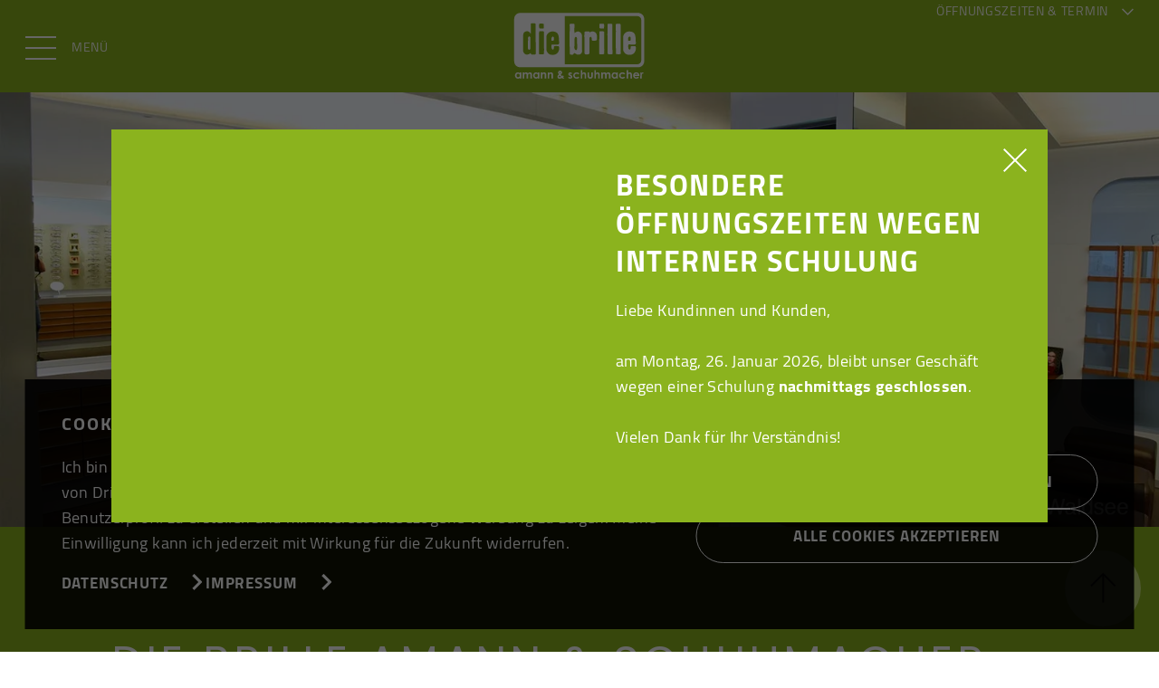

--- FILE ---
content_type: text/html; charset=UTF-8
request_url: https://www.die-brille-waldsee.de/
body_size: 11820
content:
<!doctype html>
<html lang="de">
<head>
<meta charset="UTF-8">
<title>Die Brille Bad Waldsee - Ihr Qualitätsoptiker in Bad Waldsee und Bad Schussenried</title>
<script type="application/ld+json">
{
  "@context": "https://schema.org",
  "@type": "Optician",
  "name": "die brille Bad Waldsee",
  "description": "",
  "address": {
	"@type": "PostalAddress",
	"streetAddress": "Ravensburger Str. 20",
	"addressLocality": "Bad Waldsee",
	"addressRegion": "BW",
	"postalCode": "88339",
	"addressCountry": "DE"
  },
  "geo": {
	"@type": "GeoCoordinates",
	"latitude": 47.920405729287,
	"longitude": 9.7546898730152
  },
  "url": "http://www.die-brille-waldsee.de",
  "telephone": "+497524915623",
  "openingHoursSpecification": [{"@type":"OpeningHoursSpecification","@dayOfWeek":"Monday","opens":"9:00","closes":"18:00"},{"@type":"OpeningHoursSpecification","@dayOfWeek":"Tuesday","opens":"9:00","closes":"18:00"},{"@type":"OpeningHoursSpecification","@dayOfWeek":"Wednesday","opens":"9:00","closes":"18:00"},{"@type":"OpeningHoursSpecification","@dayOfWeek":"Thursday","opens":"9:00","closes":"18:00"},{"@type":"OpeningHoursSpecification","@dayOfWeek":"Friday","opens":"9:00","closes":"18:00"},{"@type":"OpeningHoursSpecification","@dayOfWeek":"Saturday","opens":"9:00","closes":"13:00"}]
}
</script>
<link rel="shortcut icon" href="favicon.ico" type="image/x-icon">
<link rel="icon" href="favicon.ico" type="image/x-icon">
<meta name="description" content="Ihr Qualitätsoptiker in Bad Waldsee und Bad Schussenried. Brillen, Kontaktlinsen und mehr. Wir beraten Sie gerne.">
<meta name="keywords" content="die brille, Bad Waldsee, Bad Schussenried, Optiker Augenoptiker">
<meta name="viewport" content="width=device-width, initial-scale=1">
<script>
			var template_queue = [];
			var cookie_banner = {show: true};
		</script>
<style>
			:root {
				--primary-color: #8bb31e;
				--secondary-color: #c7e07e;
				--text-transform-value: uppercase;
				--text-color: #222222;
				--text-color-on-primary-color: #ffffff;
				--text-color-on-secondary-color: #222222;
			}
		</style>
<!-- Copyright (c) 2000-2021 etracker GmbH. All rights reserved. -->
<!-- This material may not be reproduced, displayed, modified or distributed -->
<!-- without the express prior written permission of the copyright holder. -->
<!-- etracker tracklet 5.0 -->
<script type="text/javascript">
var et_pagename = "Die Brille Bad Waldsee - Ihr Qualitätsoptiker in Bad Waldsee und Bad Schussenried";
var et_areas = "Home";
</script>
<script id="_etLoader" type="text/javascript" charset="UTF-8" data-block-cookies="true" data-respect-dnt="true" data-secure-code="jD3DBV" src="//code.etracker.com/code/e.js" async></script>
<!-- etracker tracklet 5.0 end -->
<link type="text/css" rel="stylesheet" media="screen" href="dist/main.css">
<link type="text/css" rel="stylesheet" media="screen" href="dist/font.css">
</head>
<body>
<header id="menu" data-logo-centered data-headlines-uppercase>
<div class="skip-links">
<a role="button" class="button tertiary skip-link" aria-label="Zum Hauptinhalt springen" href="#main" tabindex="0">
Zum Hauptinhalt springen
<svg aria-hidden="true" version="1.1" xmlns="http://www.w3.org/2000/svg" xmlns:xlink="http://www.w3.org/1999/xlink" x="0px" y="0px" width="17.8px" height="17.8px" viewBox="0 0 17.8 17.8" xml:space="preserve">
<path fill="none" stroke-width="3" d="M7.8,16.7l7.8-7.8L7.8,1.1"/>
</svg>
</a>
<a role="button" class="button tertiary skip-link" aria-label="Zu Kontakt & Öffnungszeiten" href="#footer" tabindex="0">
Zu Kontakt & Öffnungszeiten
<svg aria-hidden="true" version="1.1" xmlns="http://www.w3.org/2000/svg" xmlns:xlink="http://www.w3.org/1999/xlink" x="0px" y="0px" width="17.8px" height="17.8px" viewBox="0 0 17.8 17.8" xml:space="preserve">
<path fill="none" stroke-width="3" d="M7.8,16.7l7.8-7.8L7.8,1.1"/>
</svg>
</a>
</div>
<div class="buttons">
<button id="menu-toggle" class="menu-toggle" type="button" aria-expanded="false" aria-controls="main-navigation" aria-label="Menü öffnen">
<span class="burger-icon" aria-hidden="true">
<span class="line"></span>
<span class="line"></span>
<span class="line"></span>
</span>
<span class="menu-text">Menü</span>
</button>
<div class="logo"><a role="button" aria-label="Zur Startseite" href="/"><img src="content/logo_815_img_1750425338_source.svg" width="100" alt="Logo von Die Brille Bad Waldsee" title="Die Brille Bad Waldsee"/></a></div>
<button id="appointment-toggle" type="button" aria-expanded="false" aria-label="Öffnungszeiten & Termin">
<span class="appointment-toggle-text">Öffnungszeiten & Termin</span>
<svg xmlns="http://www.w3.org/2000/svg" width="25.828" height="25.828" viewBox="0 0 25.828 25.828">
<path d="M9664.5,912.293v16.763h16.763" transform="translate(-7477.861 6200.598) rotate(-45)" fill="none" stroke="currentColor" stroke-width="3"/>
</svg>
</button>
</div>
<nav id="main-navigation" class="menu" aria-label="Hauptnavigation" hidden>
<div class="primary-navigation" aria-label="Primäre Navigation">
<ul>
<li><a href="/" tabindex="0">Startseite</a></li>
<li><a href="ueber-uns">Über Uns</a></li>
<li><a href="leistungen">Leistungen</a></li>
<li><a href="brillenmode">Brillenmode</a></li>
<li><a href="brillenglaeser">Brillengläser</a></li>
<li><a href="kontaktlinsen">Kontaktlinsen</a></li>
<li><a href="sportbrillen">Sportbrillen</a></li>
<li><a href="vergroessernde-sehhilfen">Vergrößernde Sehhilfen</a></li>
<li><a href="jobs">Jobs</a></li>
</ul>
</div>
<div class="secondary-navigation" aria-label="Sekundäre Navigation">
<ul>
</ul>
</div>
</nav>
</header>
<section class="content" id="main" tabindex="-1" data-headlines-uppercase data-square-buttons>
<article class="panorama-slider">
<div class="wrapper">
<div class="track">
<div class="slide">
<div class="image">
<picture>
<source srcset="content/article_175771_img_1.webp" type="image/webp">
<source srcset="content/article_175771_img_1.jpg" type="image/jpeg">
<img src="content/article_175771_img_1.jpg" alt="Ladenbild die Brille Bad Waldsee" title=""/>
</picture>
</div>
<div class="image-mobile">
<picture>
<source srcset="content/article_175771_img_1.webp" type="image/webp">
<source srcset="content/article_175771_img_1.jpg" type="image/jpeg">
<img src="content/article_175771_img_1.jpg" alt="Ladenbild die Brille Bad Waldsee" title=""/>
</picture>
</div>
</div>
<div class="slide">
<div class="image">
<picture>
<source srcset="content/article_175771_img_2.webp" type="image/webp">
<source srcset="content/article_175771_img_2.jpg" type="image/jpeg">
<img src="content/article_175771_img_2.jpg" alt="Ladenbild die Brille Bad Waldsee" title=""/>
</picture>
</div>
<div class="image-mobile">
<picture>
<source srcset="content/article_175771_img_2.webp" type="image/webp">
<source srcset="content/article_175771_img_2.jpg" type="image/jpeg">
<img src="content/article_175771_img_2.jpg" alt="Ladenbild die Brille Bad Waldsee" title=""/>
</picture>
</div>
</div>
<div class="slide">
<div class="image">
<picture>
<source srcset="content/article_175771_img_3.webp" type="image/webp">
<source srcset="content/article_175771_img_3.jpg" type="image/jpeg">
<img src="content/article_175771_img_3.jpg" alt="Ladenbild die Brille Bad Waldsee" title=""/>
</picture>
</div>
<div class="image-mobile">
<picture>
<source srcset="content/article_175771_img_3.webp" type="image/webp">
<source srcset="content/article_175771_img_3.jpg" type="image/jpeg">
<img src="content/article_175771_img_3.jpg" alt="Ladenbild die Brille Bad Waldsee" title=""/>
</picture>
</div>
</div>
</div>
</div>
<div class="controls">
<div class="buttons-wrapper">
<button class="slider-button prev" aria-label="Voriges Bild" disabled>
<svg version="1.1" xmlns="http://www.w3.org/2000/svg" xmlns:xlink="http://www.w3.org/1999/xlink" x="0px" y="0px" width="48px" height="48px" viewBox="0 0 48 48" style="enable-background:new 0 0 48 48;" xml:space="preserve">
<g transform="translate(-387 -516)">
<g transform="translate(695 2644) rotate(180)">
<g transform="translate(260 2080)">
<circle class="stroke-primary" fill="none" cx="24" cy="24" r="23.5"/>
<circle class="hover" opacity="0.5" cx="24" cy="24" r="24"/>
</g>
</g>
<g transform="translate(1504.5 2736) rotate(180)">
<path fill="none" class="stroke-primary" stroke-width="2" d="M1093.9,2207.2l11.3-11.3l-11.3-11.3"/>
<line fill="none" class="stroke-primary" stroke-width="2" x1="1105.2" y1="2195.9" x2="1080.5" y2="2195.9"/>
</g>
</g>
</svg>
</button>
<button class="slider-button pause" aria-label="Pause">
<svg version="1.1" xmlns="http://www.w3.org/2000/svg" xmlns:xlink="http://www.w3.org/1999/xlink" x="0px" y="0px" width="48px" height="48px" viewBox="0 0 48 48" style="enable-background:new 0 0 48 48;" xml:space="preserve">
<g transform="translate(-591 -516)">
<g transform="translate(-419 -1656)">
<g transform="translate(1318 4300) rotate(180)">
<g transform="translate(260 2080)">
<g transform="rotate(-90 24 24)">
<circle class="stroke-progress" cx="24" cy="24" r="23.5" fill="none" stroke-width="1.5" stroke-linecap="round" stroke-dasharray="147.65" stroke-dashoffset="147.65">
<animate class="panorama-slider-progress-animation" attributeName="stroke-dashoffset" from="147.65" to="0" dur="5s" begin="indefinite" repeatCount="1" restart="always" fill="freeze"/>
</circle>
</g>
<circle class="stroke-primary-pause" fill="none" cx="24" cy="24" r="23.5"/>
<circle class="hover" opacity="0.5" cx="24" cy="24" r="24"/>
</g>
</g>
</g>
<g transform="translate(8 -5207.5)" class="pause-symbol">
<line fill="none" class="stroke-primary" stroke-width="4" x1="612" y1="5757.5" x2="612" y2="5737.5"/>
<line fill="none" class="stroke-primary" stroke-width="4" x1="602" y1="5757.5" x2="602" y2="5737.5"/>
</g>
</g>
<g transform="translate(-727 -516)" class="play-symbol">
<path class="fill-primary" d="M760,540.5l-15,8.5v-17L760,540.5z"/>
</g>
</svg>
</button>
<button class="slider-button next" aria-label="Nächstes Bild">
<svg version="1.1" xmlns="http://www.w3.org/2000/svg" xmlns:xlink="http://www.w3.org/1999/xlink" x="0px" y="0px" width="48px" height="48px" viewBox="0 0 48 48" style="enable-background:new 0 0 48 48;" xml:space="preserve">
<g transform="rotate(180)">
<g transform="translate(-48 -48)">
<circle fill="none" class="stroke-primary" cx="24" cy="24" r="23.5"/>
<circle class="hover" opacity="0.5" cx="24" cy="24" r="24"/>
</g>
</g>
<g transform="translate(48, 48)">
<path fill="none" class="stroke-primary" stroke-width="2" d="M-23.6,-12.8l11.3-11.3l-11.3-11.3"/>
<line fill="none" class="stroke-primary" stroke-width="2" x1="-12.3" y1="-24.1" x2="-37" y2="-24.1"/>
</g>
</svg>
</button>
<div aria-live="polite" class="slider-counter"></div>
</div>
</div>
</article>
<article class="headline grid" data-color-swapped>
<div class="wrapper">
<h1>die brille Amann & Schuhmacher<br><strong>Ihr Augenoptiker des Vertrauens in Bad Waldsee</strong></h1>
</div>
</article>
<article class="spacer" data-columns-swapped data-layoutchanged></article>
<article class="spacer" data-columns-swapped></article>
<article class="image-text grid" data-columns-swapped>
<div class="image"><picture>
<source srcset="content/article_113795_img_2.webp" type="image/webp">
<source srcset="content/article_113795_img_2.jpg" type="image/jpeg">
<img src="content/article_113795_img_2.jpg" alt="Thomas Schuhmacher, Inhaber" title=""/>
</picture>
</div>
<div class="content">
<div class="text global-text "><p>Brillen mit viel Liebe zum Detail, behutsam gefertigt in klassischer Handwerkstradition – das ist unser Versprechen an Sie.&nbsp;</p><p><br></p><p>Bei uns steht immer der Kunde als Mensch mit seinen persönlichen Seh-Anforderungen im Mittelpunkt. Deshalb ist jede Brille von uns ein absolutes Unikat, das höchster Präzision gefertigt wird. Am besten überzeugen Sie sich selbst von der hervorragenden Qualität von "die brille" in Bad Waldsee, Bad Schussenried, Ravensburg und Schlüsselfeld.</p><p><br></p><p><strong>Öffnungszeiten Bad Waldsee: </strong></p><p>Mo. - Fr. 9.00 - 18.00 Uhr | Sa.: 9.00 - 13.00 Uhr</p></div>
<div class="buttons">
<button class="primary open-appointment-tool" aria-label="Termin anfragen">
Termin anfragen
<svg aria-hidden="true" version="1.1" xmlns="http://www.w3.org/2000/svg" xmlns:xlink="http://www.w3.org/1999/xlink" x="0px" y="0px" width="29px" height="29px" viewBox="0 0 29 29" style="enable-background:new 0 0 29 29;" xml:space="preserve" class="hover-clock">
<g transform="translate(-917 -1140.367)">
<g transform="translate(917 1140.367)">
<circle fill="none" stroke-width="2" cx="14.5" cy="14.5" r="13"></circle>
</g>
<path fill="none" stroke-width="2" d="M931.5,1144.4v11h6"></path>
</g>
</svg>
</button>
</div>
</div>
</article>
<article class="headline grid" data-color-swapped>
<div class="wrapper">
<h2><strong>Das sagen unsere Kunden</strong></h2>
</div>
</article>
<article class="spacer" data-columns-swapped data-layoutchanged></article>
<article class="google-rating" data-color-swapped>
<div class="wrapper grid">
<div class="summary">
<div class="box">
<div class="title">Gesamtbewertung</div>
<div class="stars">
<div class="star">
<svg version="1.1" xmlns="http://www.w3.org/2000/svg" xmlns:xlink="http://www.w3.org/1999/xlink" x="0px" y="0px" width="25.3px" height="24px" viewBox="0 0 25.3 24" style="enable-background:new 0 0 25.3 24;" xml:space="preserve">
<path fill="currentColor" d="M12.6,19.3l7.8,4.7l-2.1-8.9l6.9-6l-9.1-0.8L12.6,0L9.1,8.4L0,9.1l6.9,6L4.8,24L12.6,19.3z"/>
</svg>
</div>
<div class="star">
<svg version="1.1" xmlns="http://www.w3.org/2000/svg" xmlns:xlink="http://www.w3.org/1999/xlink" x="0px" y="0px" width="25.3px" height="24px" viewBox="0 0 25.3 24" style="enable-background:new 0 0 25.3 24;" xml:space="preserve">
<path fill="currentColor" d="M12.6,19.3l7.8,4.7l-2.1-8.9l6.9-6l-9.1-0.8L12.6,0L9.1,8.4L0,9.1l6.9,6L4.8,24L12.6,19.3z"/>
</svg>
</div>
<div class="star">
<svg version="1.1" xmlns="http://www.w3.org/2000/svg" xmlns:xlink="http://www.w3.org/1999/xlink" x="0px" y="0px" width="25.3px" height="24px" viewBox="0 0 25.3 24" style="enable-background:new 0 0 25.3 24;" xml:space="preserve">
<path fill="currentColor" d="M12.6,19.3l7.8,4.7l-2.1-8.9l6.9-6l-9.1-0.8L12.6,0L9.1,8.4L0,9.1l6.9,6L4.8,24L12.6,19.3z"/>
</svg>
</div>
<div class="star">
<svg version="1.1" xmlns="http://www.w3.org/2000/svg" xmlns:xlink="http://www.w3.org/1999/xlink" x="0px" y="0px" width="25.3px" height="24px" viewBox="0 0 25.3 24" style="enable-background:new 0 0 25.3 24;" xml:space="preserve">
<path fill="currentColor" d="M12.6,19.3l7.8,4.7l-2.1-8.9l6.9-6l-9.1-0.8L12.6,0L9.1,8.4L0,9.1l6.9,6L4.8,24L12.6,19.3z"/>
</svg>
</div>
<div class="star">
<svg version="1.1" xmlns="http://www.w3.org/2000/svg" xmlns:xlink="http://www.w3.org/1999/xlink" x="0px" y="0px" width="25.3px" height="24px" viewBox="0 0 25.3 24" style="enable-background:new 0 0 25.3 24;" xml:space="preserve">
<path fill="currentColor" d="M12.6,19.3l7.8,4.7l-2.1-8.9l6.9-6l-9.1-0.8L12.6,0L9.1,8.4L0,9.1l6.9,6L4.8,24L12.6,19.3z"/>
</svg>
</div>
</div>
<div class="logo-and-count">
<div class="logo">
<svg xmlns="http://www.w3.org/2000/svg" viewBox="0 0 272 92" preserveAspectRatio="xMidYMid meet" width="272" height="92"><path fill="currentColor" d="M115.75 47.18c0 12.77-9.99 22.18-22.25 22.18s-22.25-9.41-22.25-22.18C71.25 34.32 81.24 25 93.5 25s22.25 9.32 22.25 22.18zm-9.74 0c0-7.98-5.79-13.44-12.51-13.44S80.99 39.2 80.99 47.18c0 7.9 5.79 13.44 12.51 13.44s12.51-5.55 12.51-13.44z"/><path fill="currentColor" d="M163.75 47.18c0 12.77-9.99 22.18-22.25 22.18s-22.25-9.41-22.25-22.18c0-12.85 9.99-22.18 22.25-22.18s22.25 9.32 22.25 22.18zm-9.74 0c0-7.98-5.79-13.44-12.51-13.44s-12.51 5.46-12.51 13.44c0 7.9 5.79 13.44 12.51 13.44s12.51-5.55 12.51-13.44z"/><path fill="currentColor" d="M209.75 26.34v39.82c0 16.38-9.66 23.07-21.08 23.07-10.75 0-17.22-7.19-19.66-13.07l8.48-3.53c1.51 3.61 5.21 7.87 11.17 7.87 7.31 0 11.84-4.51 11.84-13v-3.19h-.34c-2.18 2.69-6.38 5.04-11.68 5.04-11.09 0-21.25-9.66-21.25-22.09 0-12.52 10.16-22.26 21.25-22.26 5.29 0 9.49 2.35 11.68 4.96h.34v-3.61h9.25zm-8.56 20.92c0-7.81-5.21-13.52-11.84-13.52-6.72 0-12.35 5.71-12.35 13.52 0 7.73 5.63 13.36 12.35 13.36 6.63 0 11.84-5.63 11.84-13.36z"/><path fill="currentColor" d="M225 3v65h-9.5V3h9.5z"/><path fill="currentColor" d="m262.02 54.48 7.56 5.04c-2.44 3.61-8.32 9.83-18.48 9.83-12.6 0-22.01-9.74-22.01-22.18 0-13.19 9.49-22.18 20.92-22.18 11.51 0 17.14 9.16 18.98 14.11l1.01 2.52-29.65 12.28c2.27 4.45 5.8 6.72 10.75 6.72 4.96 0 8.4-2.44 10.92-6.14zm-23.27-7.98 19.82-8.23c-1.09-2.77-4.37-4.7-8.23-4.7-4.95 0-11.84 4.37-11.59 12.93z"/><path fill="currentColor" d="M35.29 41.41V32H67c.31 1.64.47 3.58.47 5.68 0 7.06-1.93 15.79-8.15 22.01-6.05 6.3-13.78 9.66-24.02 9.66C16.32 69.35.36 53.89.36 34.91.36 15.93 16.32.47 35.3.47c10.5 0 17.98 4.12 23.6 9.49l-6.64 6.64c-4.03-3.78-9.49-6.72-16.97-6.72-13.86 0-24.7 11.17-24.7 25.03 0 13.86 10.84 25.03 24.7 25.03 8.99 0 14.11-3.61 17.39-6.89 2.66-2.66 4.41-6.46 5.1-11.65l-22.49.01z"/></svg>
</div>
<div class="count">4,8</div>
</div>
<div class="amount"> 58 Rezensionen</div>
</div>
<div class="rate-now global-text">
<a role="button" aria-label="Jetzt bei Google bewerten" href="https://search.google.com/local/writereview?placeid=ChIJzQmPWpm5m0cRyLduk09cnZU" target="_blank">Jetzt bewerten</a>
</div>
</div>
<div class="track-wrapper">
<div class="track">
<div class="slide">
<div class="content">
<div class="rating-container">
<div class="rating-text">
Sehr kompetente und freundliche Beratung, schöne Auswahl, bestens zufrieden
</div>
<div class="buttons">
<a role="button" class="button continue" aria-label="Weitere Informationen" tabindex="0">Weiterlesen</a>
</div>
</div>
<div class="arrow-container">
<svg aria-hidden="true" version="1.1" xmlns="http://www.w3.org/2000/svg" xmlns:xlink="http://www.w3.org/1999/xlink" x="0px" y="0px" width="940px" height="18px" xml:space="preserve">
<path style="fill:none;stroke:currentColor;stroke-width:1px;stroke-linecap:butt;stroke-linejoin:miter;stroke-opacity:1;vector-effect: non-scaling-stroke;" d="M 0,2 H 60 V 18 L 90,2 h 914"/>
</svg>
</div>
</div>
<div class="foot">
<div class="author"><a href="https://www.google.com/maps/contrib/105646857617922436469/reviews" target="_blank">Beate Ackermann</a></div>
<div class="date">vor 3 Wochen</div>
<div></div>
<div class="rating">
<div class="stars">
<div class="star">
<svg version="1.1" xmlns="http://www.w3.org/2000/svg" xmlns:xlink="http://www.w3.org/1999/xlink" x="0px" y="0px" width="25.3px" height="24px" viewBox="0 0 25.3 24" style="enable-background:new 0 0 25.3 24;" xml:space="preserve">
<path fill="currentColor" d="M12.6,19.3l7.8,4.7l-2.1-8.9l6.9-6l-9.1-0.8L12.6,0L9.1,8.4L0,9.1l6.9,6L4.8,24L12.6,19.3z"/>
</svg>
</div>
<div class="star">
<svg version="1.1" xmlns="http://www.w3.org/2000/svg" xmlns:xlink="http://www.w3.org/1999/xlink" x="0px" y="0px" width="25.3px" height="24px" viewBox="0 0 25.3 24" style="enable-background:new 0 0 25.3 24;" xml:space="preserve">
<path fill="currentColor" d="M12.6,19.3l7.8,4.7l-2.1-8.9l6.9-6l-9.1-0.8L12.6,0L9.1,8.4L0,9.1l6.9,6L4.8,24L12.6,19.3z"/>
</svg>
</div>
<div class="star">
<svg version="1.1" xmlns="http://www.w3.org/2000/svg" xmlns:xlink="http://www.w3.org/1999/xlink" x="0px" y="0px" width="25.3px" height="24px" viewBox="0 0 25.3 24" style="enable-background:new 0 0 25.3 24;" xml:space="preserve">
<path fill="currentColor" d="M12.6,19.3l7.8,4.7l-2.1-8.9l6.9-6l-9.1-0.8L12.6,0L9.1,8.4L0,9.1l6.9,6L4.8,24L12.6,19.3z"/>
</svg>
</div>
<div class="star">
<svg version="1.1" xmlns="http://www.w3.org/2000/svg" xmlns:xlink="http://www.w3.org/1999/xlink" x="0px" y="0px" width="25.3px" height="24px" viewBox="0 0 25.3 24" style="enable-background:new 0 0 25.3 24;" xml:space="preserve">
<path fill="currentColor" d="M12.6,19.3l7.8,4.7l-2.1-8.9l6.9-6l-9.1-0.8L12.6,0L9.1,8.4L0,9.1l6.9,6L4.8,24L12.6,19.3z"/>
</svg>
</div>
<div class="star">
<svg version="1.1" xmlns="http://www.w3.org/2000/svg" xmlns:xlink="http://www.w3.org/1999/xlink" x="0px" y="0px" width="25.3px" height="24px" viewBox="0 0 25.3 24" style="enable-background:new 0 0 25.3 24;" xml:space="preserve">
<path fill="currentColor" d="M12.6,19.3l7.8,4.7l-2.1-8.9l6.9-6l-9.1-0.8L12.6,0L9.1,8.4L0,9.1l6.9,6L4.8,24L12.6,19.3z"/>
</svg>
</div>
</div>
</div>
</div>
</div>
<div class="slide">
<div class="content">
<div class="rating-container">
<div class="rating-text">
Bei Tommy und seinem Team ist man hervorragend aufgehoben. Alle sind mega freundlich und sehr kompetent 💐🍀
Augenvermessung war super.
Danke für die tolle Beratung und meinen neuen sensationellen Durchblick 🤓
Jederzeit wieder ☺️
</div>
<div class="buttons">
<a role="button" class="button continue" aria-label="Weitere Informationen" tabindex="0">Weiterlesen</a>
</div>
</div>
<div class="arrow-container">
<svg aria-hidden="true" version="1.1" xmlns="http://www.w3.org/2000/svg" xmlns:xlink="http://www.w3.org/1999/xlink" x="0px" y="0px" width="940px" height="18px" xml:space="preserve">
<path style="fill:none;stroke:currentColor;stroke-width:1px;stroke-linecap:butt;stroke-linejoin:miter;stroke-opacity:1;vector-effect: non-scaling-stroke;" d="M 0,2 H 60 V 18 L 90,2 h 914"/>
</svg>
</div>
</div>
<div class="foot">
<div class="author"><a href="https://www.google.com/maps/contrib/113868410134360022775/reviews" target="_blank">Christina Kremser</a></div>
<div class="date">vor 10 Monaten</div>
<div></div>
<div class="rating">
<div class="stars">
<div class="star">
<svg version="1.1" xmlns="http://www.w3.org/2000/svg" xmlns:xlink="http://www.w3.org/1999/xlink" x="0px" y="0px" width="25.3px" height="24px" viewBox="0 0 25.3 24" style="enable-background:new 0 0 25.3 24;" xml:space="preserve">
<path fill="currentColor" d="M12.6,19.3l7.8,4.7l-2.1-8.9l6.9-6l-9.1-0.8L12.6,0L9.1,8.4L0,9.1l6.9,6L4.8,24L12.6,19.3z"/>
</svg>
</div>
<div class="star">
<svg version="1.1" xmlns="http://www.w3.org/2000/svg" xmlns:xlink="http://www.w3.org/1999/xlink" x="0px" y="0px" width="25.3px" height="24px" viewBox="0 0 25.3 24" style="enable-background:new 0 0 25.3 24;" xml:space="preserve">
<path fill="currentColor" d="M12.6,19.3l7.8,4.7l-2.1-8.9l6.9-6l-9.1-0.8L12.6,0L9.1,8.4L0,9.1l6.9,6L4.8,24L12.6,19.3z"/>
</svg>
</div>
<div class="star">
<svg version="1.1" xmlns="http://www.w3.org/2000/svg" xmlns:xlink="http://www.w3.org/1999/xlink" x="0px" y="0px" width="25.3px" height="24px" viewBox="0 0 25.3 24" style="enable-background:new 0 0 25.3 24;" xml:space="preserve">
<path fill="currentColor" d="M12.6,19.3l7.8,4.7l-2.1-8.9l6.9-6l-9.1-0.8L12.6,0L9.1,8.4L0,9.1l6.9,6L4.8,24L12.6,19.3z"/>
</svg>
</div>
<div class="star">
<svg version="1.1" xmlns="http://www.w3.org/2000/svg" xmlns:xlink="http://www.w3.org/1999/xlink" x="0px" y="0px" width="25.3px" height="24px" viewBox="0 0 25.3 24" style="enable-background:new 0 0 25.3 24;" xml:space="preserve">
<path fill="currentColor" d="M12.6,19.3l7.8,4.7l-2.1-8.9l6.9-6l-9.1-0.8L12.6,0L9.1,8.4L0,9.1l6.9,6L4.8,24L12.6,19.3z"/>
</svg>
</div>
<div class="star">
<svg version="1.1" xmlns="http://www.w3.org/2000/svg" xmlns:xlink="http://www.w3.org/1999/xlink" x="0px" y="0px" width="25.3px" height="24px" viewBox="0 0 25.3 24" style="enable-background:new 0 0 25.3 24;" xml:space="preserve">
<path fill="currentColor" d="M12.6,19.3l7.8,4.7l-2.1-8.9l6.9-6l-9.1-0.8L12.6,0L9.1,8.4L0,9.1l6.9,6L4.8,24L12.6,19.3z"/>
</svg>
</div>
</div>
</div>
</div>
</div>
<div class="slide">
<div class="content">
<div class="rating-container">
<div class="rating-text">
Höchst kompetenter Optiker mit hervorragendem Team und professionellem Service.
</div>
<div class="buttons">
<a role="button" class="button continue" aria-label="Weitere Informationen" tabindex="0">Weiterlesen</a>
</div>
</div>
<div class="arrow-container">
<svg aria-hidden="true" version="1.1" xmlns="http://www.w3.org/2000/svg" xmlns:xlink="http://www.w3.org/1999/xlink" x="0px" y="0px" width="940px" height="18px" xml:space="preserve">
<path style="fill:none;stroke:currentColor;stroke-width:1px;stroke-linecap:butt;stroke-linejoin:miter;stroke-opacity:1;vector-effect: non-scaling-stroke;" d="M 0,2 H 60 V 18 L 90,2 h 914"/>
</svg>
</div>
</div>
<div class="foot">
<div class="author"><a href="https://www.google.com/maps/contrib/117006530854328320762/reviews" target="_blank">Franz-Daniel Pfaff</a></div>
<div class="date">vor 2 Monaten</div>
<div></div>
<div class="rating">
<div class="stars">
<div class="star">
<svg version="1.1" xmlns="http://www.w3.org/2000/svg" xmlns:xlink="http://www.w3.org/1999/xlink" x="0px" y="0px" width="25.3px" height="24px" viewBox="0 0 25.3 24" style="enable-background:new 0 0 25.3 24;" xml:space="preserve">
<path fill="currentColor" d="M12.6,19.3l7.8,4.7l-2.1-8.9l6.9-6l-9.1-0.8L12.6,0L9.1,8.4L0,9.1l6.9,6L4.8,24L12.6,19.3z"/>
</svg>
</div>
<div class="star">
<svg version="1.1" xmlns="http://www.w3.org/2000/svg" xmlns:xlink="http://www.w3.org/1999/xlink" x="0px" y="0px" width="25.3px" height="24px" viewBox="0 0 25.3 24" style="enable-background:new 0 0 25.3 24;" xml:space="preserve">
<path fill="currentColor" d="M12.6,19.3l7.8,4.7l-2.1-8.9l6.9-6l-9.1-0.8L12.6,0L9.1,8.4L0,9.1l6.9,6L4.8,24L12.6,19.3z"/>
</svg>
</div>
<div class="star">
<svg version="1.1" xmlns="http://www.w3.org/2000/svg" xmlns:xlink="http://www.w3.org/1999/xlink" x="0px" y="0px" width="25.3px" height="24px" viewBox="0 0 25.3 24" style="enable-background:new 0 0 25.3 24;" xml:space="preserve">
<path fill="currentColor" d="M12.6,19.3l7.8,4.7l-2.1-8.9l6.9-6l-9.1-0.8L12.6,0L9.1,8.4L0,9.1l6.9,6L4.8,24L12.6,19.3z"/>
</svg>
</div>
<div class="star">
<svg version="1.1" xmlns="http://www.w3.org/2000/svg" xmlns:xlink="http://www.w3.org/1999/xlink" x="0px" y="0px" width="25.3px" height="24px" viewBox="0 0 25.3 24" style="enable-background:new 0 0 25.3 24;" xml:space="preserve">
<path fill="currentColor" d="M12.6,19.3l7.8,4.7l-2.1-8.9l6.9-6l-9.1-0.8L12.6,0L9.1,8.4L0,9.1l6.9,6L4.8,24L12.6,19.3z"/>
</svg>
</div>
<div class="star">
<svg version="1.1" xmlns="http://www.w3.org/2000/svg" xmlns:xlink="http://www.w3.org/1999/xlink" x="0px" y="0px" width="25.3px" height="24px" viewBox="0 0 25.3 24" style="enable-background:new 0 0 25.3 24;" xml:space="preserve">
<path fill="currentColor" d="M12.6,19.3l7.8,4.7l-2.1-8.9l6.9-6l-9.1-0.8L12.6,0L9.1,8.4L0,9.1l6.9,6L4.8,24L12.6,19.3z"/>
</svg>
</div>
</div>
</div>
</div>
</div>
<div class="slide">
<div class="content">
<div class="rating-container">
<div class="rating-text">
Nach mehreren Augenvermessungen war es nun soweit – ohne Lesebrille war Lesen oder Arbeiten am PC nicht mehr möglich. Herr Schuhmacher hat verschiedene Vermessungen äußerst gewissenhaft durchgeführt und mich ausführlich beraten. Seine Kompetenz ist beeindruckend und die technische Ausstattung auf dem neuesten Stand. Auch sein Team ist immer zuvorkommend und freundlich. Besonders schätze ich sein Verständnis dafür, dass die erste Lesebrille doch ein kleiner Schritt für mich war. Ein rundum perfekter Service, den ich nur empfehlen kann!
</div>
<div class="buttons">
<a role="button" class="button continue" aria-label="Weitere Informationen" tabindex="0">Weiterlesen</a>
</div>
</div>
<div class="arrow-container">
<svg aria-hidden="true" version="1.1" xmlns="http://www.w3.org/2000/svg" xmlns:xlink="http://www.w3.org/1999/xlink" x="0px" y="0px" width="940px" height="18px" xml:space="preserve">
<path style="fill:none;stroke:currentColor;stroke-width:1px;stroke-linecap:butt;stroke-linejoin:miter;stroke-opacity:1;vector-effect: non-scaling-stroke;" d="M 0,2 H 60 V 18 L 90,2 h 914"/>
</svg>
</div>
</div>
<div class="foot">
<div class="author"><a href="https://www.google.com/maps/contrib/104985547835718933456/reviews" target="_blank">Rike T.</a></div>
<div class="date">vor einem Jahr</div>
<div></div>
<div class="rating">
<div class="stars">
<div class="star">
<svg version="1.1" xmlns="http://www.w3.org/2000/svg" xmlns:xlink="http://www.w3.org/1999/xlink" x="0px" y="0px" width="25.3px" height="24px" viewBox="0 0 25.3 24" style="enable-background:new 0 0 25.3 24;" xml:space="preserve">
<path fill="currentColor" d="M12.6,19.3l7.8,4.7l-2.1-8.9l6.9-6l-9.1-0.8L12.6,0L9.1,8.4L0,9.1l6.9,6L4.8,24L12.6,19.3z"/>
</svg>
</div>
<div class="star">
<svg version="1.1" xmlns="http://www.w3.org/2000/svg" xmlns:xlink="http://www.w3.org/1999/xlink" x="0px" y="0px" width="25.3px" height="24px" viewBox="0 0 25.3 24" style="enable-background:new 0 0 25.3 24;" xml:space="preserve">
<path fill="currentColor" d="M12.6,19.3l7.8,4.7l-2.1-8.9l6.9-6l-9.1-0.8L12.6,0L9.1,8.4L0,9.1l6.9,6L4.8,24L12.6,19.3z"/>
</svg>
</div>
<div class="star">
<svg version="1.1" xmlns="http://www.w3.org/2000/svg" xmlns:xlink="http://www.w3.org/1999/xlink" x="0px" y="0px" width="25.3px" height="24px" viewBox="0 0 25.3 24" style="enable-background:new 0 0 25.3 24;" xml:space="preserve">
<path fill="currentColor" d="M12.6,19.3l7.8,4.7l-2.1-8.9l6.9-6l-9.1-0.8L12.6,0L9.1,8.4L0,9.1l6.9,6L4.8,24L12.6,19.3z"/>
</svg>
</div>
<div class="star">
<svg version="1.1" xmlns="http://www.w3.org/2000/svg" xmlns:xlink="http://www.w3.org/1999/xlink" x="0px" y="0px" width="25.3px" height="24px" viewBox="0 0 25.3 24" style="enable-background:new 0 0 25.3 24;" xml:space="preserve">
<path fill="currentColor" d="M12.6,19.3l7.8,4.7l-2.1-8.9l6.9-6l-9.1-0.8L12.6,0L9.1,8.4L0,9.1l6.9,6L4.8,24L12.6,19.3z"/>
</svg>
</div>
<div class="star">
<svg version="1.1" xmlns="http://www.w3.org/2000/svg" xmlns:xlink="http://www.w3.org/1999/xlink" x="0px" y="0px" width="25.3px" height="24px" viewBox="0 0 25.3 24" style="enable-background:new 0 0 25.3 24;" xml:space="preserve">
<path fill="currentColor" d="M12.6,19.3l7.8,4.7l-2.1-8.9l6.9-6l-9.1-0.8L12.6,0L9.1,8.4L0,9.1l6.9,6L4.8,24L12.6,19.3z"/>
</svg>
</div>
</div>
</div>
</div>
</div>
<div class="slide">
<div class="content">
<div class="rating-container">
<div class="rating-text">
Ich wurde nicht nur gut beraten was Ausführung, Preise und Optionen betrifft sondern sehr ausführlich getestet, meine Sehfähigkeit akribisch geprüft. Beim sehr freundlichen Beratungsgespräch und dem weiteren Service wie Anruf zur Terminvereinbarung, einem guten Kaffee, etc. wurde ich endgültig davon überzeugt das richtig Brillengeschäft gewählt zu haben.
</div>
<div class="buttons">
<a role="button" class="button continue" aria-label="Weitere Informationen" tabindex="0">Weiterlesen</a>
</div>
</div>
<div class="arrow-container">
<svg aria-hidden="true" version="1.1" xmlns="http://www.w3.org/2000/svg" xmlns:xlink="http://www.w3.org/1999/xlink" x="0px" y="0px" width="940px" height="18px" xml:space="preserve">
<path style="fill:none;stroke:currentColor;stroke-width:1px;stroke-linecap:butt;stroke-linejoin:miter;stroke-opacity:1;vector-effect: non-scaling-stroke;" d="M 0,2 H 60 V 18 L 90,2 h 914"/>
</svg>
</div>
</div>
<div class="foot">
<div class="author"><a href="https://www.google.com/maps/contrib/118340324952834594414/reviews" target="_blank">Hubert Gärtner</a></div>
<div class="date">vor einem Jahr</div>
<div></div>
<div class="rating">
<div class="stars">
<div class="star">
<svg version="1.1" xmlns="http://www.w3.org/2000/svg" xmlns:xlink="http://www.w3.org/1999/xlink" x="0px" y="0px" width="25.3px" height="24px" viewBox="0 0 25.3 24" style="enable-background:new 0 0 25.3 24;" xml:space="preserve">
<path fill="currentColor" d="M12.6,19.3l7.8,4.7l-2.1-8.9l6.9-6l-9.1-0.8L12.6,0L9.1,8.4L0,9.1l6.9,6L4.8,24L12.6,19.3z"/>
</svg>
</div>
<div class="star">
<svg version="1.1" xmlns="http://www.w3.org/2000/svg" xmlns:xlink="http://www.w3.org/1999/xlink" x="0px" y="0px" width="25.3px" height="24px" viewBox="0 0 25.3 24" style="enable-background:new 0 0 25.3 24;" xml:space="preserve">
<path fill="currentColor" d="M12.6,19.3l7.8,4.7l-2.1-8.9l6.9-6l-9.1-0.8L12.6,0L9.1,8.4L0,9.1l6.9,6L4.8,24L12.6,19.3z"/>
</svg>
</div>
<div class="star">
<svg version="1.1" xmlns="http://www.w3.org/2000/svg" xmlns:xlink="http://www.w3.org/1999/xlink" x="0px" y="0px" width="25.3px" height="24px" viewBox="0 0 25.3 24" style="enable-background:new 0 0 25.3 24;" xml:space="preserve">
<path fill="currentColor" d="M12.6,19.3l7.8,4.7l-2.1-8.9l6.9-6l-9.1-0.8L12.6,0L9.1,8.4L0,9.1l6.9,6L4.8,24L12.6,19.3z"/>
</svg>
</div>
<div class="star">
<svg version="1.1" xmlns="http://www.w3.org/2000/svg" xmlns:xlink="http://www.w3.org/1999/xlink" x="0px" y="0px" width="25.3px" height="24px" viewBox="0 0 25.3 24" style="enable-background:new 0 0 25.3 24;" xml:space="preserve">
<path fill="currentColor" d="M12.6,19.3l7.8,4.7l-2.1-8.9l6.9-6l-9.1-0.8L12.6,0L9.1,8.4L0,9.1l6.9,6L4.8,24L12.6,19.3z"/>
</svg>
</div>
<div class="star">
<svg version="1.1" xmlns="http://www.w3.org/2000/svg" xmlns:xlink="http://www.w3.org/1999/xlink" x="0px" y="0px" width="25.3px" height="24px" viewBox="0 0 25.3 24" style="enable-background:new 0 0 25.3 24;" xml:space="preserve">
<path fill="currentColor" d="M12.6,19.3l7.8,4.7l-2.1-8.9l6.9-6l-9.1-0.8L12.6,0L9.1,8.4L0,9.1l6.9,6L4.8,24L12.6,19.3z"/>
</svg>
</div>
</div>
</div>
</div>
</div>
</div>
</div>
</div>
<div class="controls">
<button class="slider-button prev" aria-label="Vorige Bewertung" disabled>
<svg version="1.1" xmlns="http://www.w3.org/2000/svg" xmlns:xlink="http://www.w3.org/1999/xlink" x="0px" y="0px" width="48px" height="48px" viewBox="0 0 48 48" style="enable-background:new 0 0 48 48;" xml:space="preserve">
<g transform="translate(-387 -516)">
<g transform="translate(695 2644) rotate(180)">
<g transform="translate(260 2080)">
<circle class="stroke-primary" fill="none" cx="24" cy="24" r="23.5"/>
<circle class="hover" opacity="0.5" cx="24" cy="24" r="24"/>
</g>
</g>
<g transform="translate(1504.5 2736) rotate(180)">
<path fill="none" class="stroke-primary" stroke-width="2" d="M1093.9,2207.2l11.3-11.3l-11.3-11.3"/>
<line fill="none" class="stroke-primary" stroke-width="2" x1="1105.2" y1="2195.9" x2="1080.5" y2="2195.9"/>
</g>
</g>
</svg>
</button>
<button class="slider-button next" aria-label="Nächste Bewertung">
<svg version="1.1" xmlns="http://www.w3.org/2000/svg" xmlns:xlink="http://www.w3.org/1999/xlink" x="0px" y="0px" width="48px" height="48px" viewBox="0 0 48 48" style="enable-background:new 0 0 48 48;" xml:space="preserve">
<g transform="rotate(180)">
<g transform="translate(-48 -48)">
<circle fill="none" class="stroke-primary" cx="24" cy="24" r="23.5"/>
<circle class="hover" opacity="0.5" cx="24" cy="24" r="24"/>
</g>
</g>
<g transform="translate(48, 48)">
<path fill="none" class="stroke-primary" stroke-width="2" d="M-23.6,-12.8l11.3-11.3l-11.3-11.3"/>
<line fill="none" class="stroke-primary" stroke-width="2" x1="-12.3" y1="-24.1" x2="-37" y2="-24.1"/>
</g>
</svg>
</button>
</div>
</article>
<article class="headline grid">
<div class="wrapper">
<h2><strong>Unsere Top-Leistungen für Ihr gutes Sehen</strong></h2>
</div>
</article>
<article class="spacer" data-columns-swapped></article>
<article class="three-images-slider">
<div class="wrapper">
<div class="track">
<div class="slide">
<div class="image">
<picture>
<source srcset="content/article_2265_img_1749714947.webp" type="image/webp">
<source srcset="content/article_2265_img_1749714947_source.jpg" type="image/jpeg">
<img src="content/article_2265_img_1749714947_source.jpg" alt="Frau mit Gleitsichtbrille. " title=""/>
</picture>
</div>
<h4><strong><strong>Gleitsichtbrillen</strong></strong></h4>
<div class="text"><p>Ob beim Lesen, Autofahren oder Blick in die Ferne – mit einer perfekt angepassten Gleitsichtbrille sehen Sie in jeder Situation klar. Wir analysieren Ihren Sehalltag und Ihre individuellen Anforderungen an optimalen Sehkomfort. Mit modernster Technik garantieren wir eine exakte Anpassung, bei der Ihr persönliches Sehpotenzial bestmöglich ausgeschöpft wird und Sie vom ersten Augenblick an optimalen Sehkomfort genießen.</p></div>
<div class="more">
<a role="button" class="button primary" aria-label="Mehr Infos" target="_self" href="brillenglaeser">
Mehr Infos
<svg aria-hidden="true" version="1.1" xmlns="http://www.w3.org/2000/svg" xmlns:xlink="http://www.w3.org/1999/xlink" x="0px" y="0px" width="17.8px" height="17.8px" viewBox="0 0 17.8 17.8" xml:space="preserve">
<path fill="none" stroke-width="3" d="M7.8,16.7l7.8-7.8L7.8,1.1"></path>
</svg>
</a>
</div>
</div>
<div class="slide">
<div class="image">
<picture>
<source srcset="content/article_2265_img_1749715024.webp" type="image/webp">
<source srcset="content/article_2265_img_1749715024_source.jpg" type="image/jpeg">
<img src="content/article_2265_img_1749715024_source.jpg" alt="Frau mit Brille vor Sehtafel." title=""/>
</picture>
</div>
<h4><strong><strong>Sehtest</strong></strong></h4>
<div class="text"><p>Ob sich Ihre Sehstärke verändert hat oder Sie einfach auf „Nummer sicher“ gehen möchten: Ein professioneller Sehtest von die brille Amann & Schuhmacher sorgt für Klarheit. Wir überprüfen die aktuelle Leistungsfähigkeit Ihrer Augen, bestimmen Ihre exakten Dipotrienwerte und zeigen Ihnen, was Ihre Augen wirklich brauchen – für entspanntes Sehen im Alltag und in jeder Lebenssituation.</p></div>
<div class="more">
<a role="button" class="button primary" aria-label="Mehr Infos" target="_self" href="leistungen">
Mehr Infos
<svg aria-hidden="true" version="1.1" xmlns="http://www.w3.org/2000/svg" xmlns:xlink="http://www.w3.org/1999/xlink" x="0px" y="0px" width="17.8px" height="17.8px" viewBox="0 0 17.8 17.8" xml:space="preserve">
<path fill="none" stroke-width="3" d="M7.8,16.7l7.8-7.8L7.8,1.1"></path>
</svg>
</a>
</div>
</div>
<div class="slide">
<div class="image">
<picture>
<source srcset="content/article_2265_img_1749715068.webp" type="image/webp">
<source srcset="content/article_2265_img_1749715068_source.jpg" type="image/jpeg">
<img src="content/article_2265_img_1749715068_source.jpg" alt="Frau beim Kontaktlinsen einsetzen." title=""/>
</picture>
</div>
<h4><strong><strong>Kontaktlinsen</strong></strong></h4>
<div class="text"><p>Damit Sie mit Kontaktlinsen optimalen Seh- und Tragekomfort genießen können, müssen sie exakt auf Ihre Augen abgestimmt sein. Wir finden gemeinsam die für Ihren Lebensstil optimal geeigneten Kontaktlinsen, passen diese individuell an und zeigen Ihnen die kinderleichte Handhabung – für ein sicheres Gefühl und optimalen Sehkomfort.</p></div>
<div class="more">
<a role="button" class="button primary" aria-label="Mehr Infos" target="_self" href="kontaktlinsen">
Mehr Infos
<svg aria-hidden="true" version="1.1" xmlns="http://www.w3.org/2000/svg" xmlns:xlink="http://www.w3.org/1999/xlink" x="0px" y="0px" width="17.8px" height="17.8px" viewBox="0 0 17.8 17.8" xml:space="preserve">
<path fill="none" stroke-width="3" d="M7.8,16.7l7.8-7.8L7.8,1.1"></path>
</svg>
</a>
</div>
</div>
<div class="slide">
<div class="image">
<picture>
<source srcset="content/article_2265_img_1749715117.webp" type="image/webp">
<source srcset="content/article_2265_img_1749715117_source.jpg" type="image/jpeg">
<img src="content/article_2265_img_1749715117_source.jpg" alt="Mann mit vergrößernder Sehhilfe." title=""/>
</picture>
</div>
<h4><strong><strong>Vergrößernde Sehhilfen</strong></strong></h4>
<div class="text"><p>Wenn die klassische Brille nicht mehr ausreicht, sorgen spezielle Sehhilfen mit vergrößernder Wirkung dafür, dass Sie wieder mehr erkennen, lesen und aktiv am Leben teilhaben können. Wir nehmen uns Zeit, Ihre Sehsituation genau zu analysieren und zeigen Ihnen individuelle Lösungen – von der einfachen Lupe bis hin zu modernen elektronischen Hilfsmitteln.</p></div>
<div class="more">
<a role="button" class="button primary" aria-label="Mehr Infos" target="_self" href="vergroessernde-sehhilfen">
Mehr Infos
<svg aria-hidden="true" version="1.1" xmlns="http://www.w3.org/2000/svg" xmlns:xlink="http://www.w3.org/1999/xlink" x="0px" y="0px" width="17.8px" height="17.8px" viewBox="0 0 17.8 17.8" xml:space="preserve">
<path fill="none" stroke-width="3" d="M7.8,16.7l7.8-7.8L7.8,1.1"></path>
</svg>
</a>
</div>
</div>
</div>
</div>
<div class="controls">
<button class="slider-button prev" aria-label="Vorige Seite" disabled>
<svg version="1.1" xmlns="http://www.w3.org/2000/svg" xmlns:xlink="http://www.w3.org/1999/xlink" x="0px" y="0px" width="48px" height="48px" viewBox="0 0 48 48" style="enable-background:new 0 0 48 48;" xml:space="preserve">
<g transform="translate(-387 -516)">
<g transform="translate(695 2644) rotate(180)">
<g transform="translate(260 2080)">
<circle class="stroke-primary" fill="none" cx="24" cy="24" r="23.5"/>
<circle class="hover" opacity="0.5" cx="24" cy="24" r="24"/>
</g>
</g>
<g transform="translate(1504.5 2736) rotate(180)">
<path fill="none" class="stroke-primary" stroke-width="2" d="M1093.9,2207.2l11.3-11.3l-11.3-11.3"/>
<line fill="none" class="stroke-primary" stroke-width="2" x1="1105.2" y1="2195.9" x2="1080.5" y2="2195.9"/>
</g>
</g>
</svg>
</button>
<button class="slider-button next" aria-label="Nächste Seite">
<svg version="1.1" xmlns="http://www.w3.org/2000/svg" xmlns:xlink="http://www.w3.org/1999/xlink" x="0px" y="0px" width="48px" height="48px" viewBox="0 0 48 48" style="enable-background:new 0 0 48 48;" xml:space="preserve">
<g transform="rotate(180)">
<g transform="translate(-48 -48)">
<circle fill="none" class="stroke-primary" cx="24" cy="24" r="23.5"/>
<circle class="hover" opacity="0.5" cx="24" cy="24" r="24"/>
</g>
</g>
<g transform="translate(48, 48)">
<path fill="none" class="stroke-primary" stroke-width="2" d="M-23.6,-12.8l11.3-11.3l-11.3-11.3"/>
<line fill="none" class="stroke-primary" stroke-width="2" x1="-12.3" y1="-24.1" x2="-37" y2="-24.1"/>
</g>
</svg>
</button>
</div>
</article>
<article class="self-refreshing-container">
<div class="wrapper cfix" style="width: 100%; background: rgb(0,0,0); background: rgba(0,0,0,0);">
<div style="color: #8bb31e">
<article class="headline grid" data-color-swapped data-columns-swapped>
<div class="wrapper">
<h2><strong>Wir beraten Sie gerne.</strong><br>Jetzt Wunschtermin vereinbaren!</h2>
</div>
</article>
<article class="button grid" data-centered data-color-swapped>
<div class="wrapper">
<button class="primary open-appointment-tool" aria-label="Termin anfragen">
Termin anfragen
<svg aria-hidden="true" version="1.1" xmlns="http://www.w3.org/2000/svg" xmlns:xlink="http://www.w3.org/1999/xlink" x="0px" y="0px" width="29px" height="29px" viewBox="0 0 29 29" style="enable-background:new 0 0 29 29;" xml:space="preserve" class="hover-clock">
<g transform="translate(-917 -1140.367)">
<g transform="translate(917 1140.367)">
<circle fill="none" stroke-width="2" cx="14.5" cy="14.5" r="13"></circle>
</g>
<path fill="none" stroke-width="2" d="M931.5,1144.4v11h6"></path>
</g>
</svg>
</button>
</div>
</article>
</div>
</div>
</article><article class="headline grid">
<div class="wrapper">
<h2>die brille spendet an Bürger- und Bildungsstiftung!</h2>
</div>
</article>
<article class="image-text grid">
<div class="image"><picture>
<source srcset="content/article_239986_img_1.webp" type="image/webp">
<source srcset="content/article_239986_img_1.jpg" type="image/jpeg">
<img src="content/article_239986_img_1.jpg" alt="" title=""/>
</picture>
</div>
<div class="content">
<div class="text global-text "><p>die Brille in Bad Waldsee und Bad Schussenried spendete ingesamt 2200 Euro für gute Zwecke! </p><p><br></p><p>1200 Euro gingen von Bad Waldsee aus an die Bildungsstiftung in Bad Waldsee. Bad Schussenried ging mit 1000 Euro voran. Dieser Betrag ging an die Bürgerstiftung in Bad Schussenried. </p><p><br></p><p>Durch einen Klick auf den Button können Sie mehr erfahren. </p></div>
<div class="buttons">
<a role="button" class="button primary" aria-label="Mehr Infos" target="_self" href="start-mehr-infos">
Mehr Infos
<svg aria-hidden="true" version="1.1" xmlns="http://www.w3.org/2000/svg" xmlns:xlink="http://www.w3.org/1999/xlink" x="0px" y="0px" width="17.8px" height="17.8px" viewBox="0 0 17.8 17.8" xml:space="preserve">
<path fill="none" stroke-width="3" d="M7.8,16.7l7.8-7.8L7.8,1.1"></path>
</svg>
</a>
</div>
</div>
</article>
<article class="headline grid" data-color-swapped>
<div class="wrapper">
<h2>die brille IN RAVENSBURG &amp; BAIENFURT &amp; BAD SCHUSSENRIED</h2>
</div>
</article>
<article class="button grid" data-centered data-color-swapped>
<div class="wrapper">
<a role="button" class="button primary" aria-label="Hier geht es zu den Filialen Ravensburg &amp; Baienfurt &amp; Bad Schussenried" target="_blank" href="https://www.die-brille.com/">
Hier geht es zu den Filialen Ravensburg &amp; Baienfurt &amp; Bad Schussenried
<svg aria-hidden="true" version="1.1" xmlns="http://www.w3.org/2000/svg" xmlns:xlink="http://www.w3.org/1999/xlink" x="0px" y="0px" width="17.8px" height="17.8px" viewBox="0 0 17.8 17.8" xml:space="preserve">
<path fill="none" stroke-width="3" d="M7.8,16.7l7.8-7.8L7.8,1.1"></path>
</svg>
</a>
</div>
</article>
<article class="spacer"></article>
<article class="googlemap">
<div class="wrapper">
<div class="map-canvas"></div>
<div class="map-accept-layer">
<div class="map-accept-layer-wrapper">
<div class="title">Anbieter:<br/>Google Ireland Limited</div>
<div class="text">Bei der Nutzung dieses Dienstes werden Daten an Google übermittelt. Außerdem ist es wahrscheinlich, dass Google Daten (z.B. Cookies) auf Ihrem Gerät speichert.</div>
<div class="more-info" data-color-swapped>
<a role="button" class="button continue" aria-label="Weitere Informationen zu GoogleMaps" href="datenschutz" target="_blank">Mehr Infos</a>
</div>
<div class="button-wrapper" data-color-swapped>
<button class="secondary accept" aria-label="Google Maps Nutzung akzeptieren">
Akzeptieren
<svg aria-hidden="true" xmlns="http://www.w3.org/2000/svg" width="24.505" height="24.506" viewBox="0 0 24.505 24.506">
<path d="M0,22.041H9.615V0" transform="translate(16.646) rotate(45)" fill="none" stroke-width="3"/>
</svg>
</button>
</div>
</div>
</div>
<div class="map-pin" data-lat="47.919773" data-lng="9.7546255">
<div class="title">die brille Bad Waldsee</div>
<div class="text">Ravensburger Str. 20<br/>88339 Bad Waldsee<br/><br/></div>
</div>
</div>
</article>
<article class="spacer" data-columns-swapped></article>
<footer id="footer" tabindex="-1">
<div class="social-media grid">
<div class="social-media-wrapper">
<div class="title">Besuchen Sie uns gerne auf Social Media</div>
<div class="icons">
<a href="https://api.whatsapp.com/send/?phone=497524915623&text&app_absent=0" target="_blank" aria-label="WhatsApp">
<svg xmlns="http://www.w3.org/2000/svg" width="50" height="50" viewBox="0 0 50 50">
<path id="whatsapp-square" d="M25,42.134A14.708,14.708,0,0,0,12.533,64.667l.346.558L11.4,70.65l5.569-1.462.536.324a14.671,14.671,0,0,0,7.489,2.054H25A14.6,14.6,0,0,0,35.4,46.453,14.6,14.6,0,0,0,25,42.134Zm8.65,21.027c-.368,1.038-2.132,1.975-2.98,2.1-1.406.212-2.5.1-5.3-1.1-4.431-1.92-7.333-6.384-7.556-6.674A8.569,8.569,0,0,1,16,52.9a4.953,4.953,0,0,1,1.551-3.694,1.61,1.61,0,0,1,1.183-.558c.29,0,.592,0,.848.011s.636-.1.993.759c.368.882,1.25,3.058,1.362,3.281a.781.781,0,0,1,.033.77c-.848,1.7-1.752,1.629-1.295,2.411,1.708,2.935,3.415,3.951,6.016,5.257.446.223.7.19.96-.112s1.1-1.295,1.4-1.73.592-.368.993-.223,2.578,1.217,3.025,1.44.737.335.848.513A3.927,3.927,0,0,1,33.65,63.161ZM44.643,32H5.357A5.359,5.359,0,0,0,0,37.357V76.643A5.359,5.359,0,0,0,5.357,82H44.643A5.359,5.359,0,0,0,50,76.643V37.357A5.359,5.359,0,0,0,44.643,32ZM24.989,74.545a17.683,17.683,0,0,1-8.46-2.154L7.143,74.857l2.511-9.174a17.732,17.732,0,1,1,33.2-8.828,17.863,17.863,0,0,1-17.868,17.69Z" transform="translate(0 -32)" fill="currentColor"/>
</svg>
</a>
</div>
<button id="scrollToTop" class="to-top" aria-label="Seite nach oben">
<svg version="1.1" xmlns="http://www.w3.org/2000/svg" xmlns:xlink="http://www.w3.org/1999/xlink" x="0px" y="0px" width="84px" height="84px" viewBox="0 0 84 84" style="enable-background:new 0 0 84 84;" xml:space="preserve">
<g transform="translate(-1167 -1826)">
<circle class="to-top-background" cx="1209" cy="1868" r="42"/>
<g transform="translate(1196 1898.696) rotate(-90)">
<path fill="none" stroke-width="2" class="to-top-arrow" d="M33.4,0l13.3,13.3L33.4,26.5"/>
<line fill="none" stroke-width="2" class="to-top-arrow" x1="46.7" y1="13.3" x2="15.1" y2="13.3"/>
</g>
</g>
</svg>
</button>
</div>
</div>
<div class="wrapper" id="footer-main">
<div class="inner grid">
<div class="title">Unser Team berät Sie gerne!</div>
<div class="stores">
<details open>
<summary>
<div class="title">
Die Brille
</div>
<div class="icon">
<svg xmlns="http://www.w3.org/2000/svg" width="26" height="26" viewBox="0 0 26 26">
<g transform="translate(1074.5 -1196) rotate(90)">
<line y2="26" transform="translate(1209 1048.5)" fill="none" stroke="currentColor" stroke-width="2"/>
<line y2="26" transform="translate(1222 1061.5) rotate(90)" fill="none" stroke="currentColor" stroke-width="2"/>
</g>
</svg>
</div>
</summary>
<div class="content">
<div class="address">
Ravensburger Str. 20<br>
88339 Bad Waldsee
<div class="phone-email">
<a href="tel:+497524915623" class="phone" aria-label="Jetzt anrufen">
<span class="icon">
<svg xmlns="http://www.w3.org/2000/svg" width="20.261" height="20.248" viewBox="0 0 20.261 20.248">
<g transform="translate(-1098.434 264.415)">
<path d="M17.627,31.054l-3.739-1.933a1.235,1.235,0,0,0-1.541.337l-1.373,1.76a13.933,13.933,0,0,1-3.529-2.586,13.643,13.643,0,0,1-2.613-3.59l1.741-1.358a1.235,1.235,0,0,0,.337-1.541L4.987,18.424a1.235,1.235,0,0,0-1.782-.46L.825,19.551A1.852,1.852,0,0,0,0,21.217,12.875,12.875,0,0,0,.29,23.345,17.627,17.627,0,0,0,4.982,31.1a17.632,17.632,0,0,0,7.751,4.692,12.769,12.769,0,0,0,2.136.284,1.851,1.851,0,0,0,1.678-.846L18.1,32.819a1.235,1.235,0,0,0-.471-1.765" transform="translate(1098.936 -280.745)" fill="none" stroke="currentColor" stroke-width="1"/>
<path d="M121.637,16.753A8.927,8.927,0,0,0,113.823,9" transform="translate(996.501 -272.86)" fill="none" stroke="currentColor" stroke-linecap="round" stroke-miterlimit="10" stroke-width="1"/>
<path d="M111.41,50.35a6.682,6.682,0,0,0-5.849-5.8" transform="translate(1004.047 -305.687)" fill="none" stroke="currentColor" stroke-linecap="round" stroke-miterlimit="10" stroke-width="1"/>
<path d="M104.977,83.421a4.006,4.006,0,0,0-3.506-3.479" transform="translate(1007.724 -338.37)" fill="none" stroke="currentColor" stroke-linecap="round" stroke-miterlimit="10" stroke-width="1"/>
</g>
</svg>
</span>
<span class="text"><span>07524 915623</span></span>
</a>
<a href="mailto:waldsee@die-brille.com" class="email">
<span class="icon">
<svg version="1.1" xmlns="http://www.w3.org/2000/svg" xmlns:xlink="http://www.w3.org/1999/xlink" x="0px" y="0px" width="20px" height="15px" viewBox="0 0 20 15" style="enable-background:new 0 0 20 15;" xml:space="preserve">
<g transform="translate(-441 -1380)">
<g transform="translate(441 1380)">
<rect y="0" fill="none" width="20" height="15"/>
<rect x="0.5" y="0.5" fill="none" stroke="currentColor" width="19" height="14"/>
</g>
<path fill="none" stroke="currentColor" d="M441.5,1380.5l9.5,7.7l9.5-7.7"/>
</g>
</svg>
</span>
<span class="text"><span>waldsee@die-brille.com</span></span>
</a>
</div>
</div>
<div class="opening-hours">
Montag – Freiitag: 09:00 – 18:00 Uhr<br/>
Samstag: 09:00 – 13:00 Uhr
</div>
</div>
</details>
</div>
</div>
<div class="general-wrapper grid">
<div class="general">
<a href="impressum">Impressum</a>
<a href="datenschutz">Datenschutz</a>
<a href="barrierefreiheit">Barrierefreiheit</a>
</div>
</div>
</div>
</footer>
</section>
<div class="datepicker-overlay" aria-hidden="true"></div>
<div class="datepicker-container" role="dialog" aria-modal="true" aria-labelledby="datepickerTitle" tabindex="-1">
<div class="datepicker-header">
<button type="button" class="datepicker-close-btn" aria-label="Kalender schließen">
<svg xmlns="http://www.w3.org/2000/svg" width="25.456" height="25.456" viewBox="0 0 25.456 25.456">
<g transform="translate(1178.04 -1214.809) rotate(45)">
<line x2="34" transform="translate(27 1692)" fill="none" stroke="currentColor" stroke-width="2"/>
<line x2="34" transform="translate(44 1675) rotate(90)" fill="none" stroke="currentColor" stroke-width="2"/>
</g>
</svg>
</button>
</div>
<div class="datepicker-month-row">
<button type="button" class="prev-month" aria-label="Voriger Monat">
<span class="icon">
<svg xmlns="http://www.w3.org/2000/svg" width="15" height="26" viewBox="0 0 15 26">
<path d="M 13 1 L 2 12 l 11 11" fill="none" stroke="currentColor" stroke-width="3"/>
</svg>
</span>
<span class="text"></span>
</button>
<span id="datepickerTitle" class="current-month" aria-live="polite"></span>
<button type="button" class="next-month" aria-label="Nächster Monat">
<span class="text"></span>
<span class="icon">
<svg xmlns="http://www.w3.org/2000/svg" width="15" height="26" viewBox="0 0 15 26">
<path d="M 2 1 L 13 12 l -11 11" fill="none" stroke="currentColor" stroke-width="3"/>
</svg>
</span>
</button>
</div>
<table class="datepicker-weekdays">
<thead>
<tr>
<th>Mo</th><th>Di</th><th>Mi</th><th>Do</th><th>Fr</th><th>Sa</th><th>So</th>
</tr>
</thead>
</table>
<table class="datepicker-days" aria-label="Kalender">
<tbody></tbody>
</table>
<div class="datepicker-footer">
<button class="primary datepicker-accept-btn" aria-label="Ausgewähltes Datum übernehmen">
Übernehmen
<svg aria-hidden="true" xmlns="http://www.w3.org/2000/svg" width="24.505" height="24.506" viewBox="0 0 24.505 24.506">
<path d="M0,22.041H9.615V0" transform="translate(16.646) rotate(45)" fill="none" stroke-width="3"/>
</svg>
</button>
</div>
</div>
<div class="appointment-popup hidden">
<div class="appointment-popup-content">
<button id="closeAppointmentPopup" type="button" class="close" aria-label="Schließen" tabindex="0">
<svg xmlns="http://www.w3.org/2000/svg" width="25.456" height="25.456" viewBox="0 0 25.456 25.456" aria-hidden="true">
<g transform="translate(1178.04 -1214.809) rotate(45)">
<line x2="34" transform="translate(27 1692)" fill="none" stroke="#fff" stroke-width="2"/>
<line x2="34" transform="translate(44 1675) rotate(90)" fill="none" stroke="#fff" stroke-width="2"/>
</g>
</svg>
</button>
<article class="appointment grid" data-color-swapped>
<div class="headline">
<h3>Wir freuen uns auf Sie!</h3>
</div>
<div class="stores">
<details class="store" open data-store-id="39" data-blocked="290525,090625,031025,241225,251225,261225,271225,311225,010126,030426,060426,010526,140526,250526,031026,251226,261226,010127,260327,290327,010527,060527,170527,031027,251227,261238,010124,290324,310324,010424,010524,090524,190524,200524,300524,031024,251224,261224,010125,180425,200425,210425,010525,080625,190625,050426,240526,040626" data-day-0="" data-day-1="9,10,11,12,13,14,15,16,17" data-day-2="9,10,11,12,13,14,15,16,17" data-day-3="9,10,11,12,13,14,15,16,17" data-day-4="9,10,11,12,13,14,15,16,17" data-day-5="9,10,11,12,13,14,15,16,17" data-day-6="9,10,11,12" data-day-offset="2" data-reasons="1,2,3,4,5,6,7,8,9,10,11,12,17" data-additional-reasons="0">
<summary>
<div class="title">
Die Brille
</div>
<div class="icon">
<svg xmlns="http://www.w3.org/2000/svg" width="26" height="26" viewBox="0 0 26 26">
<g transform="translate(1074.5 -1196) rotate(90)">
<line y2="26" transform="translate(1209 1048.5)" fill="none" stroke="currentColor" stroke-width="2"/>
<line y2="26" transform="translate(1222 1061.5) rotate(90)" fill="none" stroke="currentColor" stroke-width="2"/>
</g>
</svg>
</div>
</summary>
<div class="content">
<div class="opening-hours">
<div class="opening-hours-title">Öffnungszeiten</div>
<div class="opening-hours-content">Montag – Freiitag: 09:00 – 18:00 Uhr<br/>
Samstag: 09:00 – 13:00 Uhr</div>
</div>
<div class="address">
<div class="address-title">Kontakt</div>
<div class="address-content">
Ravensburger Str. 20<br>
88339 Bad Waldsee
<div class="phone-email">
<a href="tel:+497524915623" class="phone" aria-label="Jetzt anrufen">
<span class="icon">
<svg xmlns="http://www.w3.org/2000/svg" width="20.261" height="20.248" viewBox="0 0 20.261 20.248">
<g transform="translate(-1098.434 264.415)">
<path d="M17.627,31.054l-3.739-1.933a1.235,1.235,0,0,0-1.541.337l-1.373,1.76a13.933,13.933,0,0,1-3.529-2.586,13.643,13.643,0,0,1-2.613-3.59l1.741-1.358a1.235,1.235,0,0,0,.337-1.541L4.987,18.424a1.235,1.235,0,0,0-1.782-.46L.825,19.551A1.852,1.852,0,0,0,0,21.217,12.875,12.875,0,0,0,.29,23.345,17.627,17.627,0,0,0,4.982,31.1a17.632,17.632,0,0,0,7.751,4.692,12.769,12.769,0,0,0,2.136.284,1.851,1.851,0,0,0,1.678-.846L18.1,32.819a1.235,1.235,0,0,0-.471-1.765" transform="translate(1098.936 -280.745)" fill="none" stroke="currentColor" stroke-width="1"/>
<path d="M121.637,16.753A8.927,8.927,0,0,0,113.823,9" transform="translate(996.501 -272.86)" fill="none" stroke="currentColor" stroke-linecap="round" stroke-miterlimit="10" stroke-width="1"/>
<path d="M111.41,50.35a6.682,6.682,0,0,0-5.849-5.8" transform="translate(1004.047 -305.687)" fill="none" stroke="currentColor" stroke-linecap="round" stroke-miterlimit="10" stroke-width="1"/>
<path d="M104.977,83.421a4.006,4.006,0,0,0-3.506-3.479" transform="translate(1007.724 -338.37)" fill="none" stroke="currentColor" stroke-linecap="round" stroke-miterlimit="10" stroke-width="1"/>
</g>
</svg>
</span>
<span class="text"><span>07524 915623</span></span>
</a>
<a href="mailto:waldsee@die-brille.com" class="email">
<span class="icon">
<svg version="1.1" xmlns="http://www.w3.org/2000/svg" xmlns:xlink="http://www.w3.org/1999/xlink" x="0px" y="0px" width="20px" height="15px" viewBox="0 0 20 15" style="enable-background:new 0 0 20 15;" xml:space="preserve">
<g transform="translate(-441 -1380)">
<g transform="translate(441 1380)">
<rect y="0" fill="none" width="20" height="15"/>
<rect x="0.5" y="0.5" fill="none" stroke="currentColor" width="19" height="14"/>
</g>
<path fill="none" stroke="currentColor" d="M441.5,1380.5l9.5,7.7l9.5-7.7"/>
</g>
</svg>
</span>
<span class="text"><span>waldsee@die-brille.com</span></span>
</a>
</div>
</div>
</div>
<div class="form">
<div class="step-1">
<div class="form-group">
<div class="error-message" aria-hidden="true">Bitte wählen Sie ein Datum aus</div>
<div class="input-group">
<input type="hidden" name="appointment-store" value="Die Brille"/>
<input type="hidden" name="appointment-store-id" value="39"/>
<input type="text" id="appointment-date" class="text-input" placeholder=" " data-datepicker readonly>
<button data-datepicker-button aria-haspopup="dialog" aria-expanded="false" aria-label="Wunschtermin auswählen" aria-controls="datepicker-popup"></button>
<div class="icon" inert>
<svg version="1.1" xmlns="http://www.w3.org/2000/svg" xmlns:xlink="http://www.w3.org/1999/xlink" x="0px" y="0px" width="32.8px" height="32.2px" viewBox="0 0 32.8 32.2" style="enable-background:new 0 0 32.8 32.2;" xml:space="preserve">
<g transform="translate(-1101.886 -1315.897)">
<g transform="translate(-4.614 209.897)">
<g transform="translate(1108 1108.944)">
<rect x="0" y="0" fill="#ffffff" stroke="currentColor" stroke-width="3" width="29.8" height="27.8"/>
<line fill="none" stroke="currentColor" stroke-width="3" x1="0" y1="6.3" x2="29.8" y2="6.3"/>
</g>
<g transform="translate(1113.889 1118.619)">
<g>
<rect x="0" y="0" fill="currentColor" width="7.6" height="5.9"/>
</g>
<g transform="translate(10.095)">
<rect x="0" y="0" fill="currentColor" width="7.6" height="5.9"/>
</g>
</g>
<g transform="translate(1113.889 1127.031)">
<g>
<rect x="0" y="0" fill="currentColor" width="7.6" height="5.9"/>
</g>
<g transform="translate(10.095)">
<rect x="0" y="0" fill="currentColor" width="7.6" height="5.9"/>
</g>
</g>
<g transform="translate(1113.889 1106)">
<rect x="0" y="0" fill="currentColor" width="2.5" height="5.9"/>
</g>
<g transform="translate(1129.031 1106)">
<rect x="0" y="0" fill="currentColor" width="2.5" height="5.9"/>
</g>
</g>
</g>
</svg>
</div>
<div class="error-icon"></div>
<label for="appointment-date" class="floating-label">Wunschtermin</label>
</div>
</div>
<div class="select-container hidden" id="appointment-time">
<div class="error-message" aria-hidden="true">Bitte wählen Sie eine Uhrzeit aus</div>
<div class="custom-select-wrapper">
<button class="select-button" type="button" aria-expanded="false" aria-haspopup="listbox" aria-controls="custom-listbox-appointment-time">
Uhrzeit
</button>
<div class="label hidden">Uhrzeit</div>
<div id="custom-listbox-appointment-time" class="select-dropdown" role="listbox" tabindex="-1">
</div>
<div class="aria-live-status" aria-live="polite" style="position:absolute;left:-9999px;width:1px;height:1px;overflow:hidden;"></div>
</div>
</div>
</div>
<div class="step-2 hidden">
<div class="step-2-title">Mehr Infos zur Vorbereitung auf Ihren Termin:</div>
<div class="form">
<form class="needs-validation" novalidate aria-label="Terminformular">
<div class="select-container" id="appointment-reason">
<div class="error-message" aria-hidden="true">Bitte wählen Sie aus</div>
<div class="custom-select-wrapper">
<button class="select-button" type="button" aria-expanded="false" aria-haspopup="listbox" aria-controls="custom-listbox-appointment-reason">
Was können wir für Sie tun?
</button>
<div class="label hidden">Was können wir für Sie tun?</div>
<div id="custom-listbox-appointment-reason" class="select-dropdown" role="listbox" tabindex="-1">
</div>
<div class="aria-live-status" aria-live="polite" style="position:absolute;left:-9999px;width:1px;height:1px;overflow:hidden;"></div>
</div>
</div>
<div class="form-group">
<div class="error-message" aria-hidden="true">Bitte füllen Sie Ihren Vor- und Nachnamen aus</div>
<div class="input-group">
<input type="text" id="appointment-name" class="text-input" placeholder=" " required>
<label for="appointment-name" class="floating-label">Vor- und Nachname</label>
<div class="error-icon"></div>
</div>
</div>
<div class="form-group">
<div class="error-message" aria-hidden="true">Bitte füllen Sie Ihre Telefonnummer aus</div>
<div class="input-group">
<input type="text" id="appointment-phone" class="text-input" placeholder=" " required>
<label for="appointment-phone" class="floating-label">Telefonnummer</label>
<div class="error-icon"></div>
</div>
</div>
<div class="form-group">
<div class="error-message" aria-hidden="true">Bitte füllen Sie Ihre E-Mail-Adresse aus</div>
<div class="input-group">
<input type="email" id="appointment-email" class="text-input" placeholder=" " required>
<label for="appointment-email" class="floating-label">E-Mail-Adresse</label>
<div class="error-icon"></div>
</div>
</div>
<div class="form-group no-margin-bottom">
<div class="error-message" aria-hidden="true">Bitte füllen Sie Ihre Nachricht an uns aus</div>
<div class="input-group">
<textarea id="appointment-message" class="text-input textarea" placeholder=" "></textarea>
<label for="appointment-message" class="floating-label">Haben Sie einen besonderen Wunsch?*</label>
<div class="error-icon"></div>
</div>
</div>
<div class="optional">
* optional
</div>
<div class="privacy-checkbox">
<div class="error-message" aria-hidden="true">Dieses Feld ist erforderlich</div>
<label class="custom-checkbox" for="appointment-privacy-checkbox">
<input type="checkbox" id="appointment-privacy-checkbox" aria-labelledby="appointment-privacy-label">
<span class="checkbox-box">
<svg version="1.1" xmlns="http://www.w3.org/2000/svg" xmlns:xlink="http://www.w3.org/1999/xlink" x="0px" y="0px" width="25px" height="25px" viewBox="0 0 25 25" style="enable-background:new 0 0 25 25;" xml:space="preserve">
<g transform="translate(-918 -2416)">
<path fill="none" stroke-width="3" d="M924,2428.3l4,4l9.2-9.2"/>
</g>
</svg>
</span>
<span class="checkbox-label" id="appointment-privacy-label">
Hiermit akzeptiere ich die <a href="/datenschutz" target="_blank">Datenschutzbestimmungen</a>.
</span>
</label>
</div>
<button class="primary" aria-label="Nachricht abschicken" type="submit">
Termin anfragen
<svg aria-hidden="true" xmlns="http://www.w3.org/2000/svg" width="24.505" height="24.506" viewBox="0 0 24.505 24.506">
<path d="M0,22.041H9.615V0" transform="translate(16.646) rotate(45)" fill="none" stroke-width="3"/>
</svg>
</button>
</form>
</div>
</div> <!-- step-2 -->
<div class="step-3 hidden">
<strong>Danke für Ihre Termin-Anfrage</strong><br/>Wir melden uns bei Ihnen
</div>
</div>
</div>
</details>
</div>
</article>
</div>
</div>
<div class="popup" role="dialog" aria-labelledby="popupTitle" data-headlines-uppercase>
<article class="content popup-content" data-color-swapped>
<div class="image"></div>
<div class="text"><button id="closePopup" type="button" class="close" aria-label="SchlieÃen" tabindex="0">
<svg xmlns="http://www.w3.org/2000/svg" width="25.456" height="25.456" viewbox="0 0 25.456 25.456" aria-hidden="true">
<g transform="translate(1178.04 -1214.809) rotate(45)">
<line x2="34" transform="translate(27 1692)" fill="none" stroke="#fff" stroke-width="2"></line>
<line x2="34" transform="translate(44 1675) rotate(90)" fill="none" stroke="#fff" stroke-width="2"></line>
</g>
</svg>
</button><h4><strong>Besondere Öffnungszeiten wegen interner Schulung</strong></h4><div class="description"><p>Liebe Kundinnen und Kunden,</p><p><br></p><p>am Montag, 26. Januar 2026, bleibt unser Geschäft wegen einer Schulung <strong>nachmittags geschlossen</strong>.</p><p><br></p><p>Vielen Dank für Ihr Verständnis!</p></div><div class="buttons">
</div></div>
</article>	</div>
<script>new Popup();</script>
<div id="mobile-indicator"></div>
<script src="dist/jquery.js"></script>
<script src="dist/main.js"></script>
</body>
</html>


--- FILE ---
content_type: text/css
request_url: https://www.die-brille-waldsee.de/dist/font.css
body_size: -51
content:
/* cairo-regular - latin-ext_latin */
@font-face {
  font-family: 'Cairo';
  font-style: normal;
  font-weight: 400;
  src: local(''),
       url('../fonts/cairo-v10-latin-ext_latin-regular.woff2') format('woff2'),
       url('../fonts/cairo-v10-latin-ext_latin-regular.woff') format('woff');
}
/* cairo-700 - latin-ext_latin */
@font-face {
  font-family: 'Cairo';
  font-style: normal;
  font-weight: 700;
  src: local(''),
       url('../fonts/cairo-v10-latin-ext_latin-700.woff2') format('woff2'),
       url('../fonts/cairo-v10-latin-ext_latin-700.woff') format('woff');
}

body { font-family: 'Cairo', Helvetica, Arial, sans-serif; }

@font-face {
  font-family: 'Poppins';
  font-style: normal;
  font-weight: 400;
  src: local(''),
       url('../fonts/poppins-v15-latin-ext_latin-regular.woff2') format('woff2'),
       url('../fonts/poppins-v15-latin-ext_latin-regular.woff') format('woff');
}
/* poppins-italic - latin-ext_latin */
@font-face {
  font-family: 'Poppins';
  font-style: italic;
  font-weight: 400;
  src: local(''),
       url('../fonts/poppins-v15-latin-ext_latin-italic.woff2') format('woff2'),
       url('../fonts/poppins-v15-latin-ext_latin-italic.woff') format('woff');
}
/* poppins-700 - latin-ext_latin */
@font-face {
  font-family: 'Poppins';
  font-style: normal;
  font-weight: 700;
  src: local(''),
       url('../fonts/poppins-v15-latin-ext_latin-700.woff2') format('woff2'),
       url('../fonts/poppins-v15-latin-ext_latin-700.woff') format('woff');
}
/* poppins-700italic - latin-ext_latin */
@font-face {
  font-family: 'Poppins';
  font-style: italic;
  font-weight: 700;
  src: local(''),
       url('../fonts/poppins-v15-latin-ext_latin-700italic.woff2') format('woff2'),
       url('../fonts/poppins-v15-latin-ext_latin-700italic.woff') format('woff');
}

h1, h2 { font-family: 'Poppins', Helvetica, Arial, sans-serif; }



--- FILE ---
content_type: image/svg+xml
request_url: https://www.die-brille-waldsee.de/content/logo_815_img_1750425338_source.svg
body_size: 12056
content:
<?xml version="1.0" encoding="UTF-8"?>
<svg id="Ebene_1" xmlns="http://www.w3.org/2000/svg" version="1.1" viewBox="0 0 156.82 80.03">
  <!-- Generator: Adobe Illustrator 29.5.1, SVG Export Plug-In . SVG Version: 2.1.0 Build 141)  -->
  <defs>
    <style>
      .st0 {
        fill: #fff;
        fill-rule: evenodd;
      }
    </style>
  </defs>
  <path class="st0" d="M81.44,44.43l-.09-6.03c0-2.65.12-5.34-.06-7.96-.06-1.12.15-2.38-.12-3.47-.45-1.63-1.66-3.02-3.29-3.5-2.32-.66-3.74.39-5.34,1.66v.09h-.09v-.09h-.09c0-2.35-.06-4.98,0-7.48l.06-2.53c-.03-.3-.12-.66-.36-.84-.51-.42-3.08-.18-3.89-.18-.39.09-.96.03-1.24.39-.42.51-.21,1.81-.21,2.56v5.61c-.15,2.2-.09,4.55-.09,6.76,0,4.28.09,8.51.09,12.76,0,1.09.09,2.05.12,3.08,0,1-.24,4.01.18,4.65.57.87,2.14.66,3.17.66.82,0,1.51-1.78,2.2-1.9.51-.09,1.48,1.03,2.02,1.24l.78.06c0,.18.15.36.21.51.66,0,1.42.12,2.14.06,1.45-.09,2.81-1.15,3.53-2.35.6-1.03.39-2.54.36-3.74ZM75.47,43.92c-.15.63-.51.91-.96,1.33-.84,0-1.57-.54-1.87-1.27-.6-1.39-.21-3.53-.21-5.07.06-2.2-.12-4.53.12-6.76.06-.48.03-.97.18-1.39.21-.66.48-.85,1.06-1.15.6.06,1.09.21,1.36.75.6,1.3.36,4.16.39,5.88.03,1.66.09,3.38.09,5.1,0,.88.03,1.78-.15,2.56ZM144.95,40.99c-.24-.63-1.36-.45-1.96-.51-1-.06-2.9-.18-3.62.36-.63.48-.15,2.32-.63,3.14-.69,1.18-1.87.3-2.26-.57-.3-.66-.51-4.25.06-4.71.57-.42,1.78-.15,2.47-.12,1,.06,5.34.27,5.88-.33.57-.63.15-3.05.15-3.95-.06-4.25-.03-9.5-4.62-10.68-1.15-.3-2.29-.36-3.56-.45l-1.63.36c-1.57.48-2.96,1.42-3.92,2.81-1.33,1.9-1.24,3.35-1.21,5.94l.12,1.42c-.27,1.96-.06,4.16-.06,6.15,0,1.21.03,2.47.03,3.68l.06,1.72c.12.72.45,1.33.81,1.99,1.57,2.81,3.86,3.68,7.3,3.53,4.1-.21,6.85-3.32,6.85-7.45,0-.81,0-1.66-.27-2.32ZM136.56,29.92c.33-.24.66-.48,1-.72,1.75.21,1.54,1.54,1.45,2.96-.03.63,0,1.24-.21,1.75,0,.21-.27.21-.42.3-.69-.03-1.42-.06-2.14-.09,0-1.3-.48-3.23.33-4.19ZM85.85,23.07c.82.18,1.84.09,2.75.09.39,0,.88-.09,1.18.09.36.21.48.6.72.91.06.09.12.15.27.15v-.12c.63-.27,1.15-.69,1.84-.88,2.75-.69,5.49.88,6.18,3.44.24.9.21,1.9.24,2.96,0,.88.21,2.99-.21,3.62-.39.66-1.6.72-2.35.75-1,.09-2.5.39-3.23-.33-.48-.42-.27-2.81-.66-3.56-.63-1.27-1.99-.33-2.32.54-.39.9-.03,2.29-.03,3.26,0,3.26-.09,6.58-.09,9.93l.03,2.14c.09,1.09.24,2.02-.12,3.08-.24.6-1,1.06-1.66,1.09-1.15.09-3.05.27-3.74-.6-.57-.72-.36-2.87-.33-3.86l-.09-2.05.09-2.14-.09-2.23c0-2.84-.06-5.7,0-8.51l-.12-2.35c.03-.63.06-1.3.09-1.93.03-.87-.15-2.29.39-2.9.33-.39.81-.42,1.27-.57ZM102.5,22.95c.82,0,4.59.03,4.89.33l.21.3c.36.97.09,2.93.12,4.07v13.61c0,2.29.18,4.34.03,6.55-.03.57.09,1.24-.15,1.72-.18.33-.45.42-.81.48-.78.12-4.4.33-4.83-.12l-.21-.45c-.09-.54,0-1.18.03-1.75.03-1,0-1.93,0-2.96-.06-1.09-.09-2.17-.12-3.26l.12-1.54c.03-2.05,0-3.92,0-5.94l.12-2.14v-5.31l.03-2.53c.09-.45.24-.75.57-1.06ZM112.12,14.17c1,0,4.5-.27,4.98.42.45.63.33,1.69.33,2.53,0,2.14-.09,4.31-.09,6.34,0,1.48.06,2.96.09,4.4v15.24c0,1.27,0,2.47.12,3.68.09.81.21,1.93,0,2.75-.06.21-.24.36-.45.45-.45.12-1.09.06-1.63.06-1.15,0-2.44.12-3.44-.15q-.12-.03-.12-.15c-.21-.42-.09-1.03-.12-1.54-.06-1.39-.09-3.05-.06-4.5l-.15-2.66c.03-1.06.09-2.11.12-3.17l-.09-2.35c-.03-1.06.06-2.17.06-3.17.03-1.87-.18-3.95-.15-5.82,0-1.21.18-2.53.24-3.68-.03-.42-.09-.81-.15-1.24v-3.77c0-.99-.09-2.02.12-2.96.06-.27.21-.51.39-.72ZM123.16,14.08c1.06.27,3.17-.42,3.8.63.39.63.21,1.57.21,2.32,0,1.36.09,2.78.06,4.19-.03.82-.06,1.63-.09,2.44,0,1.99.09,3.95.09,5.94,0,2.11-.09,4.13.03,6.21-.03,2.66-.03,5.31-.06,7.96.06,1.42.09,2.78.15,4.22.03.45.12,1.15-.03,1.57-.27.75-4.25.45-5.1.39-.18-.03-.51.06-.51-.12-.33-.72-.21-1.72-.21-2.56v-3.8l-.12-2.32c0-4.83.15-9.65-.06-14.33-.06-1.63.36-3.38.12-4.92-.12-.81-.18-6.91.12-7.3.36-.51,1.06-.36,1.6-.54ZM102.5,14.08c1.09,0,3.89-.21,4.65.18.78.48.27,4.34.27,5.34-.87.27-4.83.3-5.31-.42-.42-.66-.09-1.93-.12-2.75-.03-.96-.21-1.72.51-2.35ZM20.17,32.88c-.03,1,.09,2.05.06,3.08l-.15,4.07c-.03,1.15.24,2.44,0,3.56-.15.6-.42.79-.84,1.15-.72,0-1.36-.03-1.69-.66-.45-.81-.27-2.02-.27-3.02,0-1.3-.12-2.72-.09-4.07l.18-4.01c.03-.84-.21-1.69,0-2.53.15-.66.48-1.03,1.06-1.45.69.06,1.36.3,1.63.97.36.78.15,2.05.12,2.93ZM45.3,33.99v.12l2.05.09c.75-.69.54-1.06.63-2.14.12-1.39.21-2.65-1.45-2.87v.12c-1.78.69-1.33,2.32-1.33,4.16,0,.18-.09.51.09.51ZM155.11,8.47v49.87c0,3.95-3.2,7.12-7.15,7.12H8.04c-3.95,0-7.12-3.17-7.12-7.12V8.47C.92,4.55,4.09,1.35,8.04,1.35h139.92c3.95,0,7.15,3.2,7.15,7.12ZM30.85,19.39c.66.45,1.81.27,2.69.33.66.03,1.66.24,2.2-.12.51-.39.36-1.39.36-2.05,0-.54-.03-1.09-.03-1.63,0-.33.12-.69.03-1.03-.3-1.42-3.29-.75-4.5-.94-.39.18-.75.24-.96.66-.33.57-.3,4.41.21,4.77ZM26.59,48.72c.18-1.75-.09-3.86-.09-5.52l-.03-7.03-.18-3.29.15-1.72-.15-7.48.09-2.96c0-1.39-.09-2.84-.09-4.28,0-.75.15-1.84-.18-2.44-.27-.51-3.68-.42-4.53-.42-.3.09-.69.15-.84.45-.33.6-.09,1.48-.15,2.2-.18,2.32.21,4.65.15,6.94l-.15.93c-.03.66.15,1.36-.12,1.93v.12h-.12c0-.27-.21-.54-.3-.72-.66-1.33-1.72-2.29-3.26-2.44l-.72-.03c-1.18,0-3.14.75-3.68,1.81-.39.69-.66,1.57-.78,2.41-.24,1.81-.15,3.77-.15,5.61l-.03,7.24.15,1.45c.03,2.26-.54,5.16.75,6.91.09.12.18.21.27.33,1.15,1.42,2.23,1.87,4.28,1.6.63-.09,1.21-.09,1.72-.39.75-.42,1.12-1.15,2.08-1.21,0,.57,0,1.12.45,1.48.54.42,4.92.48,5.16-.18.15-.39.24-.85.3-1.3ZM36.31,48.72c0-.33,0-.69.03-1.03.21-2.17-.03-4.31-.03-6.64v-11.13c.03-1.24,0-2.47,0-3.77l-.03-2.05c-.06-.33-.15-.69-.42-.9-.54-.42-3.83-.24-4.77-.24-.12.09-.27.15-.39.21l-.18.72c-.06.54-.09,1.09-.12,1.63-.09,4.53-.09,8.99-.03,13.3.03.87-.12,1.72-.15,2.53,0,.51.03,1.03.06,1.54,0,.81-.09,4.01.03,5.82.03.63.09,1.09.21,1.21.45.42,4.13.24,4.95.09.36-.09.63-.3.75-.6.06-.21.09-.45.09-.69ZM52.09,48.72c.88-.84,1.54-1.9,1.87-3.17.24-.94.57-4.28-.27-4.89-.45-.36-1.33-.18-1.96-.21-.63-.03-1.66-.15-2.23.09-2.5,0-.88,2.44-1.96,3.68-.21.24-.36.33-.69.36-.42,0-.72-.24-.97-.54-.78-1.03-.66-1.78-.69-3.2,0-.6-.24-1.72.33-2.11.36-.24,1.12-.12,1.63-.12,1.15,0,6.31.27,6.73-.39.45-.66.21-3.47.18-4.4-.21-6.46-.78-10.65-8.24-10.65l-1.84.42c-1.69.54-3.14,1.75-4.04,3.29-.36.63-.75,1.36-.84,2.14v3.44l.12,1.24c-.24,2.72-.03,5.55-.12,8.27-.03,1.24-.09,2.72.27,3.83.33,1,.9,2.05,1.69,2.93.6.66,1.3,1.21,2.11,1.51,3.11,1.18,6.73.57,8.93-1.51ZM151.64,48.72V9.77c0-2.62-2.11-4.74-4.74-4.74H60.84v56.87h86.07c2.62,0,4.74-2.11,4.74-4.74v-8.45ZM150.48,71.56h1.53v.9c.17-.35.39-.62.66-.81.28-.19.58-.28.91-.28.23,0,.47.06.73.18l-.56,1.54c-.21-.11-.38-.16-.52-.16-.28,0-.51.17-.7.51-.19.34-.29,1.01-.29,2.01v.35s0,2.89,0,2.89h-1.78M147.65,74.24c-.12-.4-.35-.72-.7-.97-.35-.25-.75-.37-1.21-.37-.5,0-.94.14-1.31.42-.24.17-.45.48-.66.93h3.88ZM149.45,75.65h-5.76c.08.51.31.91.67,1.21.36.3.82.45,1.38.45.67,0,1.25-.24,1.73-.7l1.51.71c-.38.53-.83.93-1.35,1.19-.52.26-1.15.38-1.87.38-1.12,0-2.03-.35-2.74-1.06-.71-.71-1.06-1.59-1.06-2.66s.35-1.99,1.05-2.72c.7-.72,1.58-1.08,2.64-1.08,1.12,0,2.04.36,2.75,1.08.7.72,1.06,1.67,1.06,2.85v.34ZM134.23,68.81h1.78v3.48c.35-.3.7-.53,1.06-.68.35-.15.71-.23,1.08-.23.71,0,1.31.25,1.79.74.42.42.62,1.05.62,1.87v4.72h-1.77v-3.13c0-.83-.04-1.39-.12-1.68-.08-.29-.22-.51-.41-.66-.19-.15-.42-.22-.7-.22-.36,0-.68.12-.94.36-.26.24-.44.57-.54.98-.05.22-.08.71-.08,1.47v2.87h-1.78v-9.9ZM132.61,73.01l-1.49.82c-.28-.29-.56-.5-.83-.61-.27-.11-.59-.17-.96-.17-.67,0-1.21.2-1.63.6-.41.4-.62.91-.62,1.54s.2,1.1.6,1.49c.4.39.92.58,1.57.58.8,0,1.43-.28,1.87-.82l1.41.97c-.77.99-1.85,1.49-3.24,1.49-1.26,0-2.24-.37-2.95-1.12-.71-.74-1.07-1.62-1.07-2.61,0-.69.17-1.33.52-1.91.35-.58.83-1.04,1.45-1.37.62-.33,1.31-.5,2.08-.5.71,0,1.34.14,1.91.42.57.28,1.03.69,1.39,1.21ZM120.15,73.03c-.56,0-1.02.19-1.39.59-.37.39-.55.89-.55,1.51s.19,1.12.56,1.52c.37.4.84.6,1.38.6s1.03-.2,1.41-.59c.37-.39.56-.9.56-1.54s-.19-1.12-.56-1.51c-.37-.39-.84-.58-1.41-.58ZM122.03,71.56h1.79v7.14h-1.79v-.75c-.35.33-.7.57-1.05.72-.35.15-.73.22-1.15.22-.92,0-1.72-.36-2.4-1.07-.67-.72-1.01-1.6-1.01-2.67s.32-2,.98-2.71c.65-.7,1.44-1.06,2.38-1.06.43,0,.83.08,1.21.24.38.16.72.4,1.04.73v-.79ZM104.1,71.56h1.8v.82c.31-.34.65-.59,1.02-.76.37-.17.78-.25,1.22-.25s.85.11,1.21.33c.36.22.65.54.87.96.29-.42.63-.74,1.05-.96.42-.22.86-.33,1.36-.33s.95.12,1.34.36c.39.23.66.54.83.93.17.38.25,1,.25,1.86v4.19h-1.8v-3.62c0-.81-.1-1.36-.3-1.64-.2-.29-.5-.43-.91-.43-.31,0-.58.09-.82.26-.24.17-.42.42-.54.73-.12.31-.18.8-.18,1.49v3.22h-1.81v-3.46c0-.64-.05-1.1-.14-1.39-.09-.29-.24-.5-.42-.64-.19-.14-.41-.21-.68-.21-.3,0-.57.09-.81.27-.24.18-.43.43-.54.74-.12.32-.18.82-.18,1.51v3.18h-1.8v-7.14ZM96.05,68.81h1.78v3.48c.35-.3.7-.53,1.06-.68.35-.15.71-.23,1.08-.23.71,0,1.31.25,1.79.74.42.42.62,1.05.62,1.87v4.72h-1.77v-3.13c0-.83-.04-1.39-.12-1.68-.08-.29-.22-.51-.41-.66-.19-.15-.42-.22-.7-.22-.37,0-.68.12-.94.36-.26.24-.44.57-.54.98-.05.22-.08.71-.08,1.47v2.87h-1.78v-9.9ZM87.98,71.56h1.81v3.44c0,.67.04,1.13.14,1.39.09.26.24.46.44.61.2.15.46.22.75.22s.55-.07.76-.21c.21-.14.36-.35.46-.63.07-.21.11-.65.11-1.32v-3.5h1.8v3.03c0,1.25-.1,2.1-.3,2.56-.24.56-.59.99-1.06,1.29-.47.3-1.06.45-1.79.45-.78,0-1.42-.17-1.9-.52-.48-.35-.82-.84-1.02-1.47-.14-.43-.21-1.22-.21-2.36v-2.98ZM79.92,68.81h1.78v3.48c.35-.3.7-.53,1.06-.68.35-.15.71-.23,1.08-.23.71,0,1.31.25,1.79.74.42.42.62,1.05.62,1.87v4.72h-1.77v-3.13c0-.83-.04-1.39-.12-1.68-.08-.29-.22-.51-.41-.66-.19-.15-.42-.22-.7-.22-.37,0-.68.12-.94.36-.26.24-.44.57-.54.98-.05.22-.08.71-.08,1.47v2.87h-1.78v-9.9ZM78.3,73.01l-1.49.82c-.28-.29-.56-.5-.83-.61-.27-.11-.59-.17-.96-.17-.67,0-1.21.2-1.63.6-.41.4-.62.91-.62,1.54s.2,1.1.6,1.49c.4.39.92.58,1.57.58.8,0,1.42-.28,1.87-.82l1.41.97c-.77.99-1.85,1.49-3.24,1.49-1.26,0-2.24-.37-2.95-1.12-.71-.74-1.07-1.62-1.07-2.61,0-.69.17-1.33.52-1.91.35-.58.83-1.04,1.45-1.37.62-.33,1.31-.5,2.08-.5.71,0,1.34.14,1.91.42.56.28,1.03.69,1.38,1.21ZM69.77,72.56l-1.11,1.11c-.45-.45-.86-.67-1.23-.67-.2,0-.36.04-.47.13-.11.08-.17.19-.17.32,0,.1.04.19.11.27.07.08.25.19.54.33l.65.33c.69.34,1.17.69,1.42,1.04.26.35.39.77.39,1.25,0,.63-.23,1.16-.7,1.59-.47.42-1.09.64-1.87.64-1.04,0-1.87-.41-2.5-1.22l1.1-1.2c.21.24.46.44.74.59.28.15.53.23.75.23.23,0,.43-.06.57-.17.15-.11.22-.24.22-.39,0-.28-.26-.54-.78-.81l-.6-.3c-1.16-.58-1.73-1.31-1.73-2.18,0-.56.22-1.05.65-1.45.43-.4.99-.6,1.67-.6.46,0,.9.1,1.31.31.41.2.76.49,1.04.88ZM56.34,76.77c-.34-.33-.81-.89-1.43-1.66-.65.54-.98,1.01-.98,1.41,0,.19.09.36.26.52.18.16.4.24.67.24.39,0,.88-.17,1.46-.51ZM55.25,72.78c.49-.41.73-.78.73-1.1,0-.17-.05-.3-.16-.41-.11-.1-.26-.16-.43-.16-.17,0-.31.06-.42.18-.11.12-.17.26-.17.42,0,.32.15.67.47,1.08ZM58.74,74.91l1.1,1.25-.5.45-.49.45,1.55,1.64h-2.23l-.64-.66c-1.01.6-1.96.9-2.83.9-.74,0-1.34-.22-1.8-.65-.46-.43-.69-.99-.69-1.67,0-.51.13-.99.39-1.45.26-.46.7-.93,1.33-1.41-.62-.84-.93-1.58-.93-2.22,0-.48.21-.95.62-1.41.41-.46.99-.7,1.74-.7s1.34.23,1.74.69c.41.46.61.92.61,1.39,0,.37-.09.72-.28,1.06-.19.34-.62.84-1.28,1.5.78.92,1.29,1.5,1.52,1.73.14-.11.5-.4,1.07-.89ZM40.66,71.56h1.79v.73c.41-.34.78-.58,1.11-.71.33-.13.67-.2,1.01-.2.71,0,1.31.25,1.81.74.42.42.62,1.04.62,1.86v4.72h-1.77v-3.13c0-.85-.04-1.42-.11-1.7-.08-.28-.21-.49-.4-.64-.19-.15-.42-.22-.7-.22-.36,0-.68.12-.94.37-.26.24-.44.58-.54,1.01-.05.22-.08.71-.08,1.45v2.87h-1.79v-7.14ZM32.6,71.56h1.79v.73c.41-.34.78-.58,1.11-.71.33-.13.67-.2,1.01-.2.71,0,1.31.25,1.81.74.42.42.62,1.04.62,1.86v4.72h-1.77v-3.13c0-.85-.04-1.42-.11-1.7-.08-.28-.21-.49-.4-.64-.19-.15-.42-.22-.7-.22-.36,0-.68.12-.94.37-.26.24-.44.58-.54,1.01-.05.22-.08.71-.08,1.45v2.87h-1.79v-7.14ZM27.12,73.03c-.56,0-1.02.19-1.38.59-.37.39-.55.89-.55,1.51s.19,1.12.56,1.52c.37.4.84.6,1.38.6s1.03-.2,1.41-.59c.37-.39.56-.9.56-1.54s-.19-1.12-.56-1.51c-.37-.39-.84-.58-1.41-.58ZM29,71.56h1.79v7.14h-1.79v-.75c-.35.33-.7.57-1.05.72-.35.15-.73.22-1.15.22-.92,0-1.72-.36-2.39-1.07-.67-.72-1.01-1.6-1.01-2.67s.33-2,.98-2.71c.65-.7,1.45-1.06,2.38-1.06.43,0,.83.08,1.21.24.38.16.72.4,1.04.73v-.79ZM11.07,71.56h1.8v.82c.31-.34.65-.59,1.02-.76.37-.17.78-.25,1.22-.25s.85.11,1.21.33c.36.22.65.54.87.96.28-.42.63-.74,1.05-.96.41-.22.86-.33,1.36-.33s.95.12,1.34.36c.39.23.66.54.83.93.17.38.25,1,.25,1.86v4.19h-1.8v-3.62c0-.81-.1-1.36-.3-1.64-.2-.29-.5-.43-.91-.43-.31,0-.58.09-.82.26-.24.17-.42.42-.54.73-.12.31-.18.8-.18,1.49v3.22h-1.81v-3.46c0-.64-.05-1.1-.14-1.39-.09-.29-.24-.5-.42-.64-.19-.14-.42-.21-.68-.21-.3,0-.57.09-.81.27-.24.18-.43.43-.54.74-.12.32-.18.82-.18,1.51v3.18h-1.8v-7.14ZM5.61,73.03c-.56,0-1.02.19-1.39.59-.37.39-.55.89-.55,1.51s.19,1.12.56,1.52c.37.4.84.6,1.38.6s1.03-.2,1.41-.59c.37-.39.56-.9.56-1.54s-.19-1.12-.56-1.51c-.37-.39-.84-.58-1.41-.58ZM7.49,71.56h1.79v7.14h-1.79v-.75c-.35.33-.7.57-1.05.72-.35.15-.73.22-1.15.22-.92,0-1.72-.36-2.4-1.07-.67-.72-1.01-1.6-1.01-2.67s.32-2,.98-2.71c.65-.7,1.44-1.06,2.38-1.06.43,0,.83.08,1.21.24.38.16.72.4,1.04.73v-.79Z"/>
</svg>